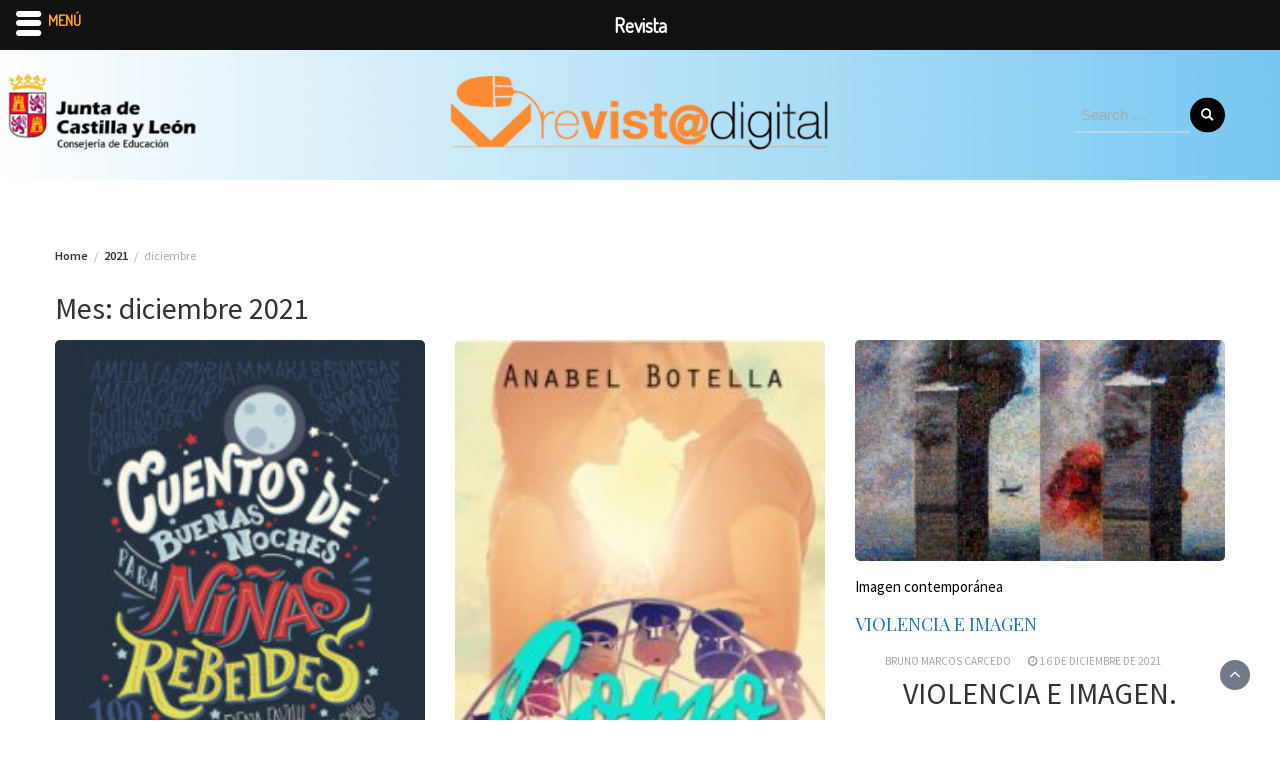

--- FILE ---
content_type: text/html; charset=UTF-8
request_url: https://revista.crfptic.es/2021/12/
body_size: 22669
content:
<!DOCTYPE html>
<html lang="es">
<head>
	<meta charset="UTF-8">
	<meta name="viewport" content="width=device-width, initial-scale=1">
	<link rel="profile" href="http://gmpg.org/xfn/11">
		<title>diciembre 2021 &#8211; Revista</title>
<meta name='robots' content='max-image-preview:large' />
<link rel='dns-prefetch' href='//fonts.googleapis.com' />
<link rel="alternate" type="application/rss+xml" title="Revista &raquo; Feed" href="https://revista.crfptic.es/feed/" />
<link rel="alternate" type="application/rss+xml" title="Revista &raquo; Feed de los comentarios" href="https://revista.crfptic.es/comments/feed/" />
		<!-- This site uses the Google Analytics by MonsterInsights plugin v9.11.1 - Using Analytics tracking - https://www.monsterinsights.com/ -->
							<script src="//www.googletagmanager.com/gtag/js?id=G-TSL99FWYDS"  data-cfasync="false" data-wpfc-render="false" type="text/javascript" async></script>
			<script data-cfasync="false" data-wpfc-render="false" type="text/javascript">
				var mi_version = '9.11.1';
				var mi_track_user = true;
				var mi_no_track_reason = '';
								var MonsterInsightsDefaultLocations = {"page_location":"https:\/\/revista.crfptic.es\/2021\/12\/"};
								if ( typeof MonsterInsightsPrivacyGuardFilter === 'function' ) {
					var MonsterInsightsLocations = (typeof MonsterInsightsExcludeQuery === 'object') ? MonsterInsightsPrivacyGuardFilter( MonsterInsightsExcludeQuery ) : MonsterInsightsPrivacyGuardFilter( MonsterInsightsDefaultLocations );
				} else {
					var MonsterInsightsLocations = (typeof MonsterInsightsExcludeQuery === 'object') ? MonsterInsightsExcludeQuery : MonsterInsightsDefaultLocations;
				}

								var disableStrs = [
										'ga-disable-G-TSL99FWYDS',
									];

				/* Function to detect opted out users */
				function __gtagTrackerIsOptedOut() {
					for (var index = 0; index < disableStrs.length; index++) {
						if (document.cookie.indexOf(disableStrs[index] + '=true') > -1) {
							return true;
						}
					}

					return false;
				}

				/* Disable tracking if the opt-out cookie exists. */
				if (__gtagTrackerIsOptedOut()) {
					for (var index = 0; index < disableStrs.length; index++) {
						window[disableStrs[index]] = true;
					}
				}

				/* Opt-out function */
				function __gtagTrackerOptout() {
					for (var index = 0; index < disableStrs.length; index++) {
						document.cookie = disableStrs[index] + '=true; expires=Thu, 31 Dec 2099 23:59:59 UTC; path=/';
						window[disableStrs[index]] = true;
					}
				}

				if ('undefined' === typeof gaOptout) {
					function gaOptout() {
						__gtagTrackerOptout();
					}
				}
								window.dataLayer = window.dataLayer || [];

				window.MonsterInsightsDualTracker = {
					helpers: {},
					trackers: {},
				};
				if (mi_track_user) {
					function __gtagDataLayer() {
						dataLayer.push(arguments);
					}

					function __gtagTracker(type, name, parameters) {
						if (!parameters) {
							parameters = {};
						}

						if (parameters.send_to) {
							__gtagDataLayer.apply(null, arguments);
							return;
						}

						if (type === 'event') {
														parameters.send_to = monsterinsights_frontend.v4_id;
							var hookName = name;
							if (typeof parameters['event_category'] !== 'undefined') {
								hookName = parameters['event_category'] + ':' + name;
							}

							if (typeof MonsterInsightsDualTracker.trackers[hookName] !== 'undefined') {
								MonsterInsightsDualTracker.trackers[hookName](parameters);
							} else {
								__gtagDataLayer('event', name, parameters);
							}
							
						} else {
							__gtagDataLayer.apply(null, arguments);
						}
					}

					__gtagTracker('js', new Date());
					__gtagTracker('set', {
						'developer_id.dZGIzZG': true,
											});
					if ( MonsterInsightsLocations.page_location ) {
						__gtagTracker('set', MonsterInsightsLocations);
					}
										__gtagTracker('config', 'G-TSL99FWYDS', {"forceSSL":"true","link_attribution":"true"} );
										window.gtag = __gtagTracker;										(function () {
						/* https://developers.google.com/analytics/devguides/collection/analyticsjs/ */
						/* ga and __gaTracker compatibility shim. */
						var noopfn = function () {
							return null;
						};
						var newtracker = function () {
							return new Tracker();
						};
						var Tracker = function () {
							return null;
						};
						var p = Tracker.prototype;
						p.get = noopfn;
						p.set = noopfn;
						p.send = function () {
							var args = Array.prototype.slice.call(arguments);
							args.unshift('send');
							__gaTracker.apply(null, args);
						};
						var __gaTracker = function () {
							var len = arguments.length;
							if (len === 0) {
								return;
							}
							var f = arguments[len - 1];
							if (typeof f !== 'object' || f === null || typeof f.hitCallback !== 'function') {
								if ('send' === arguments[0]) {
									var hitConverted, hitObject = false, action;
									if ('event' === arguments[1]) {
										if ('undefined' !== typeof arguments[3]) {
											hitObject = {
												'eventAction': arguments[3],
												'eventCategory': arguments[2],
												'eventLabel': arguments[4],
												'value': arguments[5] ? arguments[5] : 1,
											}
										}
									}
									if ('pageview' === arguments[1]) {
										if ('undefined' !== typeof arguments[2]) {
											hitObject = {
												'eventAction': 'page_view',
												'page_path': arguments[2],
											}
										}
									}
									if (typeof arguments[2] === 'object') {
										hitObject = arguments[2];
									}
									if (typeof arguments[5] === 'object') {
										Object.assign(hitObject, arguments[5]);
									}
									if ('undefined' !== typeof arguments[1].hitType) {
										hitObject = arguments[1];
										if ('pageview' === hitObject.hitType) {
											hitObject.eventAction = 'page_view';
										}
									}
									if (hitObject) {
										action = 'timing' === arguments[1].hitType ? 'timing_complete' : hitObject.eventAction;
										hitConverted = mapArgs(hitObject);
										__gtagTracker('event', action, hitConverted);
									}
								}
								return;
							}

							function mapArgs(args) {
								var arg, hit = {};
								var gaMap = {
									'eventCategory': 'event_category',
									'eventAction': 'event_action',
									'eventLabel': 'event_label',
									'eventValue': 'event_value',
									'nonInteraction': 'non_interaction',
									'timingCategory': 'event_category',
									'timingVar': 'name',
									'timingValue': 'value',
									'timingLabel': 'event_label',
									'page': 'page_path',
									'location': 'page_location',
									'title': 'page_title',
									'referrer' : 'page_referrer',
								};
								for (arg in args) {
																		if (!(!args.hasOwnProperty(arg) || !gaMap.hasOwnProperty(arg))) {
										hit[gaMap[arg]] = args[arg];
									} else {
										hit[arg] = args[arg];
									}
								}
								return hit;
							}

							try {
								f.hitCallback();
							} catch (ex) {
							}
						};
						__gaTracker.create = newtracker;
						__gaTracker.getByName = newtracker;
						__gaTracker.getAll = function () {
							return [];
						};
						__gaTracker.remove = noopfn;
						__gaTracker.loaded = true;
						window['__gaTracker'] = __gaTracker;
					})();
									} else {
										console.log("");
					(function () {
						function __gtagTracker() {
							return null;
						}

						window['__gtagTracker'] = __gtagTracker;
						window['gtag'] = __gtagTracker;
					})();
									}
			</script>
							<!-- / Google Analytics by MonsterInsights -->
		<style id='wp-img-auto-sizes-contain-inline-css' type='text/css'>
img:is([sizes=auto i],[sizes^="auto," i]){contain-intrinsic-size:3000px 1500px}
/*# sourceURL=wp-img-auto-sizes-contain-inline-css */
</style>
<link rel='stylesheet' id='dashicons-css' href='https://revista.crfptic.es/wp-includes/css/dashicons.min.css?ver=6.9' type='text/css' media='all' />
<link rel='stylesheet' id='menu-icons-extra-css' href='https://revista.crfptic.es/wp-content/plugins/ot-flatsome-vertical-menu/libs/menu-icons/css/extra.min.css?ver=0.12.2' type='text/css' media='all' />
<style id='wp-emoji-styles-inline-css' type='text/css'>

	img.wp-smiley, img.emoji {
		display: inline !important;
		border: none !important;
		box-shadow: none !important;
		height: 1em !important;
		width: 1em !important;
		margin: 0 0.07em !important;
		vertical-align: -0.1em !important;
		background: none !important;
		padding: 0 !important;
	}
/*# sourceURL=wp-emoji-styles-inline-css */
</style>
<link rel='stylesheet' id='wp-block-library-css' href='https://revista.crfptic.es/wp-includes/css/dist/block-library/style.min.css?ver=6.9' type='text/css' media='all' />
<style id='wp-block-library-theme-inline-css' type='text/css'>
.wp-block-audio :where(figcaption){color:#555;font-size:13px;text-align:center}.is-dark-theme .wp-block-audio :where(figcaption){color:#ffffffa6}.wp-block-audio{margin:0 0 1em}.wp-block-code{border:1px solid #ccc;border-radius:4px;font-family:Menlo,Consolas,monaco,monospace;padding:.8em 1em}.wp-block-embed :where(figcaption){color:#555;font-size:13px;text-align:center}.is-dark-theme .wp-block-embed :where(figcaption){color:#ffffffa6}.wp-block-embed{margin:0 0 1em}.blocks-gallery-caption{color:#555;font-size:13px;text-align:center}.is-dark-theme .blocks-gallery-caption{color:#ffffffa6}:root :where(.wp-block-image figcaption){color:#555;font-size:13px;text-align:center}.is-dark-theme :root :where(.wp-block-image figcaption){color:#ffffffa6}.wp-block-image{margin:0 0 1em}.wp-block-pullquote{border-bottom:4px solid;border-top:4px solid;color:currentColor;margin-bottom:1.75em}.wp-block-pullquote :where(cite),.wp-block-pullquote :where(footer),.wp-block-pullquote__citation{color:currentColor;font-size:.8125em;font-style:normal;text-transform:uppercase}.wp-block-quote{border-left:.25em solid;margin:0 0 1.75em;padding-left:1em}.wp-block-quote cite,.wp-block-quote footer{color:currentColor;font-size:.8125em;font-style:normal;position:relative}.wp-block-quote:where(.has-text-align-right){border-left:none;border-right:.25em solid;padding-left:0;padding-right:1em}.wp-block-quote:where(.has-text-align-center){border:none;padding-left:0}.wp-block-quote.is-large,.wp-block-quote.is-style-large,.wp-block-quote:where(.is-style-plain){border:none}.wp-block-search .wp-block-search__label{font-weight:700}.wp-block-search__button{border:1px solid #ccc;padding:.375em .625em}:where(.wp-block-group.has-background){padding:1.25em 2.375em}.wp-block-separator.has-css-opacity{opacity:.4}.wp-block-separator{border:none;border-bottom:2px solid;margin-left:auto;margin-right:auto}.wp-block-separator.has-alpha-channel-opacity{opacity:1}.wp-block-separator:not(.is-style-wide):not(.is-style-dots){width:100px}.wp-block-separator.has-background:not(.is-style-dots){border-bottom:none;height:1px}.wp-block-separator.has-background:not(.is-style-wide):not(.is-style-dots){height:2px}.wp-block-table{margin:0 0 1em}.wp-block-table td,.wp-block-table th{word-break:normal}.wp-block-table :where(figcaption){color:#555;font-size:13px;text-align:center}.is-dark-theme .wp-block-table :where(figcaption){color:#ffffffa6}.wp-block-video :where(figcaption){color:#555;font-size:13px;text-align:center}.is-dark-theme .wp-block-video :where(figcaption){color:#ffffffa6}.wp-block-video{margin:0 0 1em}:root :where(.wp-block-template-part.has-background){margin-bottom:0;margin-top:0;padding:1.25em 2.375em}
/*# sourceURL=/wp-includes/css/dist/block-library/theme.min.css */
</style>
<style id='classic-theme-styles-inline-css' type='text/css'>
/*! This file is auto-generated */
.wp-block-button__link{color:#fff;background-color:#32373c;border-radius:9999px;box-shadow:none;text-decoration:none;padding:calc(.667em + 2px) calc(1.333em + 2px);font-size:1.125em}.wp-block-file__button{background:#32373c;color:#fff;text-decoration:none}
/*# sourceURL=/wp-includes/css/classic-themes.min.css */
</style>
<style id='filebird-block-filebird-gallery-style-inline-css' type='text/css'>
ul.filebird-block-filebird-gallery{margin:auto!important;padding:0!important;width:100%}ul.filebird-block-filebird-gallery.layout-grid{display:grid;grid-gap:20px;align-items:stretch;grid-template-columns:repeat(var(--columns),1fr);justify-items:stretch}ul.filebird-block-filebird-gallery.layout-grid li img{border:1px solid #ccc;box-shadow:2px 2px 6px 0 rgba(0,0,0,.3);height:100%;max-width:100%;-o-object-fit:cover;object-fit:cover;width:100%}ul.filebird-block-filebird-gallery.layout-masonry{-moz-column-count:var(--columns);-moz-column-gap:var(--space);column-gap:var(--space);-moz-column-width:var(--min-width);columns:var(--min-width) var(--columns);display:block;overflow:auto}ul.filebird-block-filebird-gallery.layout-masonry li{margin-bottom:var(--space)}ul.filebird-block-filebird-gallery li{list-style:none}ul.filebird-block-filebird-gallery li figure{height:100%;margin:0;padding:0;position:relative;width:100%}ul.filebird-block-filebird-gallery li figure figcaption{background:linear-gradient(0deg,rgba(0,0,0,.7),rgba(0,0,0,.3) 70%,transparent);bottom:0;box-sizing:border-box;color:#fff;font-size:.8em;margin:0;max-height:100%;overflow:auto;padding:3em .77em .7em;position:absolute;text-align:center;width:100%;z-index:2}ul.filebird-block-filebird-gallery li figure figcaption a{color:inherit}

/*# sourceURL=https://revista.crfptic.es/wp-content/plugins/filebird/blocks/filebird-gallery/build/style-index.css */
</style>
<style id='global-styles-inline-css' type='text/css'>
:root{--wp--preset--aspect-ratio--square: 1;--wp--preset--aspect-ratio--4-3: 4/3;--wp--preset--aspect-ratio--3-4: 3/4;--wp--preset--aspect-ratio--3-2: 3/2;--wp--preset--aspect-ratio--2-3: 2/3;--wp--preset--aspect-ratio--16-9: 16/9;--wp--preset--aspect-ratio--9-16: 9/16;--wp--preset--color--black: #000000;--wp--preset--color--cyan-bluish-gray: #abb8c3;--wp--preset--color--white: #ffffff;--wp--preset--color--pale-pink: #f78da7;--wp--preset--color--vivid-red: #cf2e2e;--wp--preset--color--luminous-vivid-orange: #ff6900;--wp--preset--color--luminous-vivid-amber: #fcb900;--wp--preset--color--light-green-cyan: #7bdcb5;--wp--preset--color--vivid-green-cyan: #00d084;--wp--preset--color--pale-cyan-blue: #8ed1fc;--wp--preset--color--vivid-cyan-blue: #0693e3;--wp--preset--color--vivid-purple: #9b51e0;--wp--preset--gradient--vivid-cyan-blue-to-vivid-purple: linear-gradient(135deg,rgb(6,147,227) 0%,rgb(155,81,224) 100%);--wp--preset--gradient--light-green-cyan-to-vivid-green-cyan: linear-gradient(135deg,rgb(122,220,180) 0%,rgb(0,208,130) 100%);--wp--preset--gradient--luminous-vivid-amber-to-luminous-vivid-orange: linear-gradient(135deg,rgb(252,185,0) 0%,rgb(255,105,0) 100%);--wp--preset--gradient--luminous-vivid-orange-to-vivid-red: linear-gradient(135deg,rgb(255,105,0) 0%,rgb(207,46,46) 100%);--wp--preset--gradient--very-light-gray-to-cyan-bluish-gray: linear-gradient(135deg,rgb(238,238,238) 0%,rgb(169,184,195) 100%);--wp--preset--gradient--cool-to-warm-spectrum: linear-gradient(135deg,rgb(74,234,220) 0%,rgb(151,120,209) 20%,rgb(207,42,186) 40%,rgb(238,44,130) 60%,rgb(251,105,98) 80%,rgb(254,248,76) 100%);--wp--preset--gradient--blush-light-purple: linear-gradient(135deg,rgb(255,206,236) 0%,rgb(152,150,240) 100%);--wp--preset--gradient--blush-bordeaux: linear-gradient(135deg,rgb(254,205,165) 0%,rgb(254,45,45) 50%,rgb(107,0,62) 100%);--wp--preset--gradient--luminous-dusk: linear-gradient(135deg,rgb(255,203,112) 0%,rgb(199,81,192) 50%,rgb(65,88,208) 100%);--wp--preset--gradient--pale-ocean: linear-gradient(135deg,rgb(255,245,203) 0%,rgb(182,227,212) 50%,rgb(51,167,181) 100%);--wp--preset--gradient--electric-grass: linear-gradient(135deg,rgb(202,248,128) 0%,rgb(113,206,126) 100%);--wp--preset--gradient--midnight: linear-gradient(135deg,rgb(2,3,129) 0%,rgb(40,116,252) 100%);--wp--preset--font-size--small: 13px;--wp--preset--font-size--medium: 20px;--wp--preset--font-size--large: 36px;--wp--preset--font-size--x-large: 42px;--wp--preset--spacing--20: 0.44rem;--wp--preset--spacing--30: 0.67rem;--wp--preset--spacing--40: 1rem;--wp--preset--spacing--50: 1.5rem;--wp--preset--spacing--60: 2.25rem;--wp--preset--spacing--70: 3.38rem;--wp--preset--spacing--80: 5.06rem;--wp--preset--shadow--natural: 6px 6px 9px rgba(0, 0, 0, 0.2);--wp--preset--shadow--deep: 12px 12px 50px rgba(0, 0, 0, 0.4);--wp--preset--shadow--sharp: 6px 6px 0px rgba(0, 0, 0, 0.2);--wp--preset--shadow--outlined: 6px 6px 0px -3px rgb(255, 255, 255), 6px 6px rgb(0, 0, 0);--wp--preset--shadow--crisp: 6px 6px 0px rgb(0, 0, 0);}:where(.is-layout-flex){gap: 0.5em;}:where(.is-layout-grid){gap: 0.5em;}body .is-layout-flex{display: flex;}.is-layout-flex{flex-wrap: wrap;align-items: center;}.is-layout-flex > :is(*, div){margin: 0;}body .is-layout-grid{display: grid;}.is-layout-grid > :is(*, div){margin: 0;}:where(.wp-block-columns.is-layout-flex){gap: 2em;}:where(.wp-block-columns.is-layout-grid){gap: 2em;}:where(.wp-block-post-template.is-layout-flex){gap: 1.25em;}:where(.wp-block-post-template.is-layout-grid){gap: 1.25em;}.has-black-color{color: var(--wp--preset--color--black) !important;}.has-cyan-bluish-gray-color{color: var(--wp--preset--color--cyan-bluish-gray) !important;}.has-white-color{color: var(--wp--preset--color--white) !important;}.has-pale-pink-color{color: var(--wp--preset--color--pale-pink) !important;}.has-vivid-red-color{color: var(--wp--preset--color--vivid-red) !important;}.has-luminous-vivid-orange-color{color: var(--wp--preset--color--luminous-vivid-orange) !important;}.has-luminous-vivid-amber-color{color: var(--wp--preset--color--luminous-vivid-amber) !important;}.has-light-green-cyan-color{color: var(--wp--preset--color--light-green-cyan) !important;}.has-vivid-green-cyan-color{color: var(--wp--preset--color--vivid-green-cyan) !important;}.has-pale-cyan-blue-color{color: var(--wp--preset--color--pale-cyan-blue) !important;}.has-vivid-cyan-blue-color{color: var(--wp--preset--color--vivid-cyan-blue) !important;}.has-vivid-purple-color{color: var(--wp--preset--color--vivid-purple) !important;}.has-black-background-color{background-color: var(--wp--preset--color--black) !important;}.has-cyan-bluish-gray-background-color{background-color: var(--wp--preset--color--cyan-bluish-gray) !important;}.has-white-background-color{background-color: var(--wp--preset--color--white) !important;}.has-pale-pink-background-color{background-color: var(--wp--preset--color--pale-pink) !important;}.has-vivid-red-background-color{background-color: var(--wp--preset--color--vivid-red) !important;}.has-luminous-vivid-orange-background-color{background-color: var(--wp--preset--color--luminous-vivid-orange) !important;}.has-luminous-vivid-amber-background-color{background-color: var(--wp--preset--color--luminous-vivid-amber) !important;}.has-light-green-cyan-background-color{background-color: var(--wp--preset--color--light-green-cyan) !important;}.has-vivid-green-cyan-background-color{background-color: var(--wp--preset--color--vivid-green-cyan) !important;}.has-pale-cyan-blue-background-color{background-color: var(--wp--preset--color--pale-cyan-blue) !important;}.has-vivid-cyan-blue-background-color{background-color: var(--wp--preset--color--vivid-cyan-blue) !important;}.has-vivid-purple-background-color{background-color: var(--wp--preset--color--vivid-purple) !important;}.has-black-border-color{border-color: var(--wp--preset--color--black) !important;}.has-cyan-bluish-gray-border-color{border-color: var(--wp--preset--color--cyan-bluish-gray) !important;}.has-white-border-color{border-color: var(--wp--preset--color--white) !important;}.has-pale-pink-border-color{border-color: var(--wp--preset--color--pale-pink) !important;}.has-vivid-red-border-color{border-color: var(--wp--preset--color--vivid-red) !important;}.has-luminous-vivid-orange-border-color{border-color: var(--wp--preset--color--luminous-vivid-orange) !important;}.has-luminous-vivid-amber-border-color{border-color: var(--wp--preset--color--luminous-vivid-amber) !important;}.has-light-green-cyan-border-color{border-color: var(--wp--preset--color--light-green-cyan) !important;}.has-vivid-green-cyan-border-color{border-color: var(--wp--preset--color--vivid-green-cyan) !important;}.has-pale-cyan-blue-border-color{border-color: var(--wp--preset--color--pale-cyan-blue) !important;}.has-vivid-cyan-blue-border-color{border-color: var(--wp--preset--color--vivid-cyan-blue) !important;}.has-vivid-purple-border-color{border-color: var(--wp--preset--color--vivid-purple) !important;}.has-vivid-cyan-blue-to-vivid-purple-gradient-background{background: var(--wp--preset--gradient--vivid-cyan-blue-to-vivid-purple) !important;}.has-light-green-cyan-to-vivid-green-cyan-gradient-background{background: var(--wp--preset--gradient--light-green-cyan-to-vivid-green-cyan) !important;}.has-luminous-vivid-amber-to-luminous-vivid-orange-gradient-background{background: var(--wp--preset--gradient--luminous-vivid-amber-to-luminous-vivid-orange) !important;}.has-luminous-vivid-orange-to-vivid-red-gradient-background{background: var(--wp--preset--gradient--luminous-vivid-orange-to-vivid-red) !important;}.has-very-light-gray-to-cyan-bluish-gray-gradient-background{background: var(--wp--preset--gradient--very-light-gray-to-cyan-bluish-gray) !important;}.has-cool-to-warm-spectrum-gradient-background{background: var(--wp--preset--gradient--cool-to-warm-spectrum) !important;}.has-blush-light-purple-gradient-background{background: var(--wp--preset--gradient--blush-light-purple) !important;}.has-blush-bordeaux-gradient-background{background: var(--wp--preset--gradient--blush-bordeaux) !important;}.has-luminous-dusk-gradient-background{background: var(--wp--preset--gradient--luminous-dusk) !important;}.has-pale-ocean-gradient-background{background: var(--wp--preset--gradient--pale-ocean) !important;}.has-electric-grass-gradient-background{background: var(--wp--preset--gradient--electric-grass) !important;}.has-midnight-gradient-background{background: var(--wp--preset--gradient--midnight) !important;}.has-small-font-size{font-size: var(--wp--preset--font-size--small) !important;}.has-medium-font-size{font-size: var(--wp--preset--font-size--medium) !important;}.has-large-font-size{font-size: var(--wp--preset--font-size--large) !important;}.has-x-large-font-size{font-size: var(--wp--preset--font-size--x-large) !important;}
:where(.wp-block-post-template.is-layout-flex){gap: 1.25em;}:where(.wp-block-post-template.is-layout-grid){gap: 1.25em;}
:where(.wp-block-term-template.is-layout-flex){gap: 1.25em;}:where(.wp-block-term-template.is-layout-grid){gap: 1.25em;}
:where(.wp-block-columns.is-layout-flex){gap: 2em;}:where(.wp-block-columns.is-layout-grid){gap: 2em;}
:root :where(.wp-block-pullquote){font-size: 1.5em;line-height: 1.6;}
/*# sourceURL=global-styles-inline-css */
</style>
<link rel='stylesheet' id='ot-vertical-menu-css-css' href='https://revista.crfptic.es/wp-content/plugins/ot-flatsome-vertical-menu/assets/css/style.css?ver=1.2.3' type='text/css' media='all' />
<link rel='stylesheet' id='megamenu-css' href='https://revista.crfptic.es/wp-content/uploads/maxmegamenu/style.css?ver=6fd57c' type='text/css' media='all' />
<link rel='stylesheet' id='bootstrap-css' href='https://revista.crfptic.es/wp-content/themes/wp-magazine/css/bootstrap.min.css?ver=3.3.6' type='text/css' media='all' />
<link rel='stylesheet' id='font-awesome-css' href='https://revista.crfptic.es/wp-content/plugins/ot-flatsome-vertical-menu/libs/menu-icons/vendor/codeinwp/icon-picker/css/types/font-awesome.min.css?ver=4.7.0' type='text/css' media='all' />
<link rel='stylesheet' id='owl-css' href='https://revista.crfptic.es/wp-content/themes/wp-magazine/css/owl.carousel.min.css?ver=2.2.1' type='text/css' media='all' />
<link rel='stylesheet' id='wp-magazine-googlefonts-css' href='https://fonts.googleapis.com/css?family=Source+Sans+Pro%3A200%2C300%2C400%2C500%2C600%2C700%2C800%2C900%7CSource+Sans+Pro%3A200%2C300%2C400%2C500%2C600%2C700%2C800%2C900%7CAbril+Fatface%3A200%2C300%2C400%2C500%2C600%2C700%2C800%2C900%7CPlayfair+Display%3A200%2C300%2C400%2C500%2C600%2C700%2C800%2C900%7CMontserrat%3A200%2C300%2C400%2C500%2C600%2C700%2C800%2C900%7CPlayfair+Display%3A200%2C300%2C400%2C500%2C600%2C700%2C800%2C900%7CPlayfair+Display%3A200%2C300%2C400%2C500%2C600%2C700%2C800%2C900%7CPlayfair+Display%3A200%2C300%2C400%2C500%2C600%2C700%2C800%2C900%7CPlayfair+Display%3A200%2C300%2C400%2C500%2C600%2C700%2C800%2C900%7CSource+Sans+Pro%3A200%2C300%2C400%2C500%2C600%2C700%2C800%2C900%7C&#038;ver=6.9' type='text/css' media='all' />
<link rel='stylesheet' id='wp-magazine-style-css' href='https://revista.crfptic.es/wp-content/themes/wp-magazine/style.css?ver=6.9' type='text/css' media='all' />
<style id='wp-magazine-style-inline-css' type='text/css'>
.detail-content h1{ font:500 32px/1em Poppins; }h1{ color:#333; }.detail-content h2{ font:400 28px/1em Mirza; }h2{ color:#333; }.detail-content h3{ font:300 24px/1em Monda; }h3{ color:#333; }.detail-content h4{ font:200 21px/1em Moul; }h4{ color:#333; }.detail-content h5{ font:150 15px/1em Ovo; }h5{ color:#333; }.detail-content h6{ font:100 12px/1em Oxygen; }h6{ color:#333; }.featured-layout span.category.libertad-de-expresion a{ background-color: #333; }.category-layout span.category.libertad-de-expresion a{ color: #333; }.featured-layout span.category.te-ayudamos-en a{ background-color: #333; }.category-layout span.category.te-ayudamos-en a{ color: #333; }.featured-layout span.category.actividad-fisica a{ background-color: #333; }.category-layout span.category.actividad-fisica a{ color: #333; }.featured-layout span.category.apoyo-a-las-matematicas a{ background-color: #333; }.category-layout span.category.apoyo-a-las-matematicas a{ color: #333; }.featured-layout span.category.astronomia a{ background-color: #333; }.category-layout span.category.astronomia a{ color: #333; }.featured-layout span.category.atencion-a-la-diversidad a{ background-color: #333; }.category-layout span.category.atencion-a-la-diversidad a{ color: #333; }.featured-layout span.category.biodiversidad-y-mundo-rural a{ background-color: #333; }.category-layout span.category.biodiversidad-y-mundo-rural a{ color: #333; }.featured-layout span.category.cine-teatro-en-familia a{ background-color: #333; }.category-layout span.category.cine-teatro-en-familia a{ color: #333; }.featured-layout span.category.coaching-educativo a{ background-color: #333; }.category-layout span.category.coaching-educativo a{ color: #333; }.featured-layout span.category.contactar a{ background-color: #333; }.category-layout span.category.contactar a{ color: #333; }.featured-layout span.category.sala-de-cultura a{ background-color: #333; }.category-layout span.category.sala-de-cultura a{ color: #333; }.featured-layout span.category.numeros-anteriores a{ background-color: #333; }.category-layout span.category.numeros-anteriores a{ color: #333; }.featured-layout span.category.educacion a{ background-color: #333; }.category-layout span.category.educacion a{ color: #333; }.featured-layout span.category.educacion-emocional a{ background-color: #333; }.category-layout span.category.educacion-emocional a{ color: #333; }.featured-layout span.category.educando a{ background-color: #333; }.category-layout span.category.educando a{ color: #333; }.featured-layout span.category.escritura-creativa a{ background-color: #333; }.category-layout span.category.escritura-creativa a{ color: #333; }.featured-layout span.category.exp-educativas a{ background-color: #333; }.category-layout span.category.exp-educativas a{ color: #333; }.featured-layout span.category.familia-y-escuela a{ background-color: #333; }.category-layout span.category.familia-y-escuela a{ color: #333; }.featured-layout span.category.formacion-profesional a{ background-color: #333; }.category-layout span.category.formacion-profesional a{ color: #333; }.featured-layout span.category.herramientas-tic-apps a{ background-color: #333; }.category-layout span.category.herramientas-tic-apps a{ color: #333; }.featured-layout span.category.imagen-contemporanea a{ background-color: #333; }.category-layout span.category.imagen-contemporanea a{ color: #333; }.featured-layout span.category.keep-an-eye-in-english a{ background-color: #333; }.category-layout span.category.keep-an-eye-in-english a{ color: #333; }.featured-layout span.category.la-bitacora-del-emprendedor a{ background-color: #333; }.category-layout span.category.la-bitacora-del-emprendedor a{ color: #333; }.featured-layout span.category.lectura-adultos a{ background-color: #333; }.category-layout span.category.lectura-adultos a{ color: #333; }.featured-layout span.category.lectura-eso-bachiller a{ background-color: #333; }.category-layout span.category.lectura-eso-bachiller a{ color: #333; }.featured-layout span.category.los-alumnos-hablan a{ background-color: #333; }.category-layout span.category.los-alumnos-hablan a{ color: #333; }.featured-layout span.category.mantenimiento-software-hardware a{ background-color: #333; }.category-layout span.category.mantenimiento-software-hardware a{ color: #333; }.featured-layout span.category.metodologias-activas a{ background-color: #333; }.category-layout span.category.metodologias-activas a{ color: #333; }.featured-layout span.category.mirada-a-la-inclusion-educativa a{ background-color: #333; }.category-layout span.category.mirada-a-la-inclusion-educativa a{ color: #333; }.featured-layout span.category.mundo-ajedrez a{ background-color: #333; }.category-layout span.category.mundo-ajedrez a{ color: #333; }.featured-layout span.category.neuroeducacion a{ background-color: #333; }.category-layout span.category.neuroeducacion a{ color: #333; }.featured-layout span.category.nutricion-alimentos-recetas a{ background-color: #333; }.category-layout span.category.nutricion-alimentos-recetas a{ color: #333; }.featured-layout span.category.p-i-e-jcyl a{ background-color: #333; }.category-layout span.category.p-i-e-jcyl a{ color: #333; }.featured-layout span.category.parate-a-pensar a{ background-color: #333; }.category-layout span.category.parate-a-pensar a{ color: #333; }.featured-layout span.category.robotica-programacion a{ background-color: #333; }.category-layout span.category.robotica-programacion a{ color: #333; }.featured-layout span.category.rutas-pueblos-paisajes-cyl a{ background-color: #333; }.category-layout span.category.rutas-pueblos-paisajes-cyl a{ color: #333; }.featured-layout span.category.vida-saludable a{ background-color: #333; }.category-layout span.category.vida-saludable a{ color: #333; }.featured-layout span.category.sapere-audae-atrevete-a-pensar a{ background-color: #333; }.category-layout span.category.sapere-audae-atrevete-a-pensar a{ color: #333; }.featured-layout span.category.seguridad-privacidad-en-internet a{ background-color: #333; }.category-layout span.category.seguridad-privacidad-en-internet a{ color: #333; }.featured-layout span.category.ser-natural-mente-feliz a{ background-color: #333; }.category-layout span.category.ser-natural-mente-feliz a{ color: #333; }.featured-layout span.category.servicios-a-la-comunidad a{ background-color: #333; }.category-layout span.category.servicios-a-la-comunidad a{ color: #333; }.featured-layout span.category.te-acercamos-las-tic a{ background-color: #333; }.category-layout span.category.te-acercamos-las-tic a{ color: #333; }.featured-layout span.category.un-compromiso-para-la-sostenibilidad a{ background-color: #333; }.category-layout span.category.un-compromiso-para-la-sostenibilidad a{ color: #333; }.featured-layout span.category.uncategorized a{ background-color: #333; }.category-layout span.category.uncategorized a{ color: #333; }.featured-layout span.category.voluntariado a{ background-color: #333; }.category-layout span.category.voluntariado a{ color: #333; }



                :root {
                        --primary-color: #000000;
                        --secondary-color: #50596c;
                        --dark-color: #333;
                        --white-color: #fff;
                }


                body{ font: 400 15px/22px Source Sans Pro; color: #333; }
                body{ background-color: #fff; }

                article{ font: 400 15px/18px Source Sans Pro; color: #333; }

                div.container{ max-width: 1200px; }

                .featured-layout .news-snippet{border-radius: 5px;min-height:250px;}
                .news-snippet .featured-image img,.headline-wrapper .owl-carousel .owl-item img,.news-carousel-wrapper .owl-carousel .owl-item img,.news-snippet img,.category-blog-view-1 .category-blog-items:first-child,.banner-news-list img,.slider-banner-3 .banner-news-caption, .slider-banner-1 .banner-news-caption{border-radius: 5px;}



                header .logo img{ height: 78px; }
                .site-title a{ font-size: 39px; font-family: Abril Fatface; color: #95cef9;}
                header .logo .site-description{color: #95cef9;}
                .date-time{color: #95cef9;}

                .main-navigation{text-transform: none;}


                section.top-bar{padding: 26px 0;}

                section.top-bar:before {background: #95cef9; opacity: 0;}


                .category-news-title{ font-size: 14px; font-family: Playfair Display; line-height: 13px; font-weight: 500;}
                .category-news-title a{color: #999;}

                .featured-news-title{ font-size: 14px; font-family: Playfair Display; line-height: 13px; font-weight: 500;}
                .featured-news-title a{color: #fff;}


                .news-carousel-wrapper{ background: #ecfbff; }

                .home-pages{ background: #ecfbff; }

                .cta-block-wrapper{ background: #e3f3f0; }

                .blog-news-title{ font-size: 18px; font-family: Playfair Display; line-height: 22px; font-weight: 400;}
                .blog-news-title a{color: #1e73be;}

                .slider-news-title{ font-size: 14px; font-family: Playfair Display; line-height: 13px; font-weight: 500;}
                .slider-news-title a{color: #1e73be;}

                .headline-news-title{ font-size: 14px; font-family: Playfair Display; line-height: 16px; font-weight: 500;}
                .headline-news-title a{color: #1e73be;}
                .headline-ticker-wrapper .headline-heading{background-color: #50596c;}


                
               



                #primary-menu li a {color: #fff;}
                header .main-nav{background-color: #000000;}
                .main-navigation ul ul.sub-menu{background-color: #000000;}
                .main-navigation .nav-menu{background-color: #000000;}
                #primary-menu li a{ font-size: 15px; font-family: Source Sans Pro; font-weight: 400;}
                footer.main{background-color: #ececec;}


                header .top-info.pri-bg-color{background-color: #353844;}

                


                

               
        
/*# sourceURL=wp-magazine-style-inline-css */
</style>
<link rel='stylesheet' id='wp-magazine-layout-css' href='https://revista.crfptic.es/wp-content/themes/wp-magazine/css/layout.min.css?ver=6.9' type='text/css' media='all' />
<style id='wp-magazine-layout-inline-css' type='text/css'>
.detail-content h1{ font:500 32px/1em Poppins; }h1{ color:#333; }.detail-content h2{ font:400 28px/1em Mirza; }h2{ color:#333; }.detail-content h3{ font:300 24px/1em Monda; }h3{ color:#333; }.detail-content h4{ font:200 21px/1em Moul; }h4{ color:#333; }.detail-content h5{ font:150 15px/1em Ovo; }h5{ color:#333; }.detail-content h6{ font:100 12px/1em Oxygen; }h6{ color:#333; }.featured-layout span.category.libertad-de-expresion a{ background-color: #333; }.category-layout span.category.libertad-de-expresion a{ color: #333; }.featured-layout span.category.te-ayudamos-en a{ background-color: #333; }.category-layout span.category.te-ayudamos-en a{ color: #333; }.featured-layout span.category.actividad-fisica a{ background-color: #333; }.category-layout span.category.actividad-fisica a{ color: #333; }.featured-layout span.category.apoyo-a-las-matematicas a{ background-color: #333; }.category-layout span.category.apoyo-a-las-matematicas a{ color: #333; }.featured-layout span.category.astronomia a{ background-color: #333; }.category-layout span.category.astronomia a{ color: #333; }.featured-layout span.category.atencion-a-la-diversidad a{ background-color: #333; }.category-layout span.category.atencion-a-la-diversidad a{ color: #333; }.featured-layout span.category.biodiversidad-y-mundo-rural a{ background-color: #333; }.category-layout span.category.biodiversidad-y-mundo-rural a{ color: #333; }.featured-layout span.category.cine-teatro-en-familia a{ background-color: #333; }.category-layout span.category.cine-teatro-en-familia a{ color: #333; }.featured-layout span.category.coaching-educativo a{ background-color: #333; }.category-layout span.category.coaching-educativo a{ color: #333; }.featured-layout span.category.contactar a{ background-color: #333; }.category-layout span.category.contactar a{ color: #333; }.featured-layout span.category.sala-de-cultura a{ background-color: #333; }.category-layout span.category.sala-de-cultura a{ color: #333; }.featured-layout span.category.numeros-anteriores a{ background-color: #333; }.category-layout span.category.numeros-anteriores a{ color: #333; }.featured-layout span.category.educacion a{ background-color: #333; }.category-layout span.category.educacion a{ color: #333; }.featured-layout span.category.educacion-emocional a{ background-color: #333; }.category-layout span.category.educacion-emocional a{ color: #333; }.featured-layout span.category.educando a{ background-color: #333; }.category-layout span.category.educando a{ color: #333; }.featured-layout span.category.escritura-creativa a{ background-color: #333; }.category-layout span.category.escritura-creativa a{ color: #333; }.featured-layout span.category.exp-educativas a{ background-color: #333; }.category-layout span.category.exp-educativas a{ color: #333; }.featured-layout span.category.familia-y-escuela a{ background-color: #333; }.category-layout span.category.familia-y-escuela a{ color: #333; }.featured-layout span.category.formacion-profesional a{ background-color: #333; }.category-layout span.category.formacion-profesional a{ color: #333; }.featured-layout span.category.herramientas-tic-apps a{ background-color: #333; }.category-layout span.category.herramientas-tic-apps a{ color: #333; }.featured-layout span.category.imagen-contemporanea a{ background-color: #333; }.category-layout span.category.imagen-contemporanea a{ color: #333; }.featured-layout span.category.keep-an-eye-in-english a{ background-color: #333; }.category-layout span.category.keep-an-eye-in-english a{ color: #333; }.featured-layout span.category.la-bitacora-del-emprendedor a{ background-color: #333; }.category-layout span.category.la-bitacora-del-emprendedor a{ color: #333; }.featured-layout span.category.lectura-adultos a{ background-color: #333; }.category-layout span.category.lectura-adultos a{ color: #333; }.featured-layout span.category.lectura-eso-bachiller a{ background-color: #333; }.category-layout span.category.lectura-eso-bachiller a{ color: #333; }.featured-layout span.category.los-alumnos-hablan a{ background-color: #333; }.category-layout span.category.los-alumnos-hablan a{ color: #333; }.featured-layout span.category.mantenimiento-software-hardware a{ background-color: #333; }.category-layout span.category.mantenimiento-software-hardware a{ color: #333; }.featured-layout span.category.metodologias-activas a{ background-color: #333; }.category-layout span.category.metodologias-activas a{ color: #333; }.featured-layout span.category.mirada-a-la-inclusion-educativa a{ background-color: #333; }.category-layout span.category.mirada-a-la-inclusion-educativa a{ color: #333; }.featured-layout span.category.mundo-ajedrez a{ background-color: #333; }.category-layout span.category.mundo-ajedrez a{ color: #333; }.featured-layout span.category.neuroeducacion a{ background-color: #333; }.category-layout span.category.neuroeducacion a{ color: #333; }.featured-layout span.category.nutricion-alimentos-recetas a{ background-color: #333; }.category-layout span.category.nutricion-alimentos-recetas a{ color: #333; }.featured-layout span.category.p-i-e-jcyl a{ background-color: #333; }.category-layout span.category.p-i-e-jcyl a{ color: #333; }.featured-layout span.category.parate-a-pensar a{ background-color: #333; }.category-layout span.category.parate-a-pensar a{ color: #333; }.featured-layout span.category.robotica-programacion a{ background-color: #333; }.category-layout span.category.robotica-programacion a{ color: #333; }.featured-layout span.category.rutas-pueblos-paisajes-cyl a{ background-color: #333; }.category-layout span.category.rutas-pueblos-paisajes-cyl a{ color: #333; }.featured-layout span.category.vida-saludable a{ background-color: #333; }.category-layout span.category.vida-saludable a{ color: #333; }.featured-layout span.category.sapere-audae-atrevete-a-pensar a{ background-color: #333; }.category-layout span.category.sapere-audae-atrevete-a-pensar a{ color: #333; }.featured-layout span.category.seguridad-privacidad-en-internet a{ background-color: #333; }.category-layout span.category.seguridad-privacidad-en-internet a{ color: #333; }.featured-layout span.category.ser-natural-mente-feliz a{ background-color: #333; }.category-layout span.category.ser-natural-mente-feliz a{ color: #333; }.featured-layout span.category.servicios-a-la-comunidad a{ background-color: #333; }.category-layout span.category.servicios-a-la-comunidad a{ color: #333; }.featured-layout span.category.te-acercamos-las-tic a{ background-color: #333; }.category-layout span.category.te-acercamos-las-tic a{ color: #333; }.featured-layout span.category.un-compromiso-para-la-sostenibilidad a{ background-color: #333; }.category-layout span.category.un-compromiso-para-la-sostenibilidad a{ color: #333; }.featured-layout span.category.uncategorized a{ background-color: #333; }.category-layout span.category.uncategorized a{ color: #333; }.featured-layout span.category.voluntariado a{ background-color: #333; }.category-layout span.category.voluntariado a{ color: #333; }



                :root {
                        --primary-color: #000000;
                        --secondary-color: #50596c;
                        --dark-color: #333;
                        --white-color: #fff;
                }


                body{ font: 400 15px/22px Source Sans Pro; color: #333; }
                body{ background-color: #fff; }

                article{ font: 400 15px/18px Source Sans Pro; color: #333; }

                div.container{ max-width: 1200px; }

                .featured-layout .news-snippet{border-radius: 5px;min-height:250px;}
                .news-snippet .featured-image img,.headline-wrapper .owl-carousel .owl-item img,.news-carousel-wrapper .owl-carousel .owl-item img,.news-snippet img,.category-blog-view-1 .category-blog-items:first-child,.banner-news-list img,.slider-banner-3 .banner-news-caption, .slider-banner-1 .banner-news-caption{border-radius: 5px;}



                header .logo img{ height: 78px; }
                .site-title a{ font-size: 39px; font-family: Abril Fatface; color: #95cef9;}
                header .logo .site-description{color: #95cef9;}
                .date-time{color: #95cef9;}

                .main-navigation{text-transform: none;}


                section.top-bar{padding: 26px 0;}

                section.top-bar:before {background: #95cef9; opacity: 0;}


                .category-news-title{ font-size: 14px; font-family: Playfair Display; line-height: 13px; font-weight: 500;}
                .category-news-title a{color: #999;}

                .featured-news-title{ font-size: 14px; font-family: Playfair Display; line-height: 13px; font-weight: 500;}
                .featured-news-title a{color: #fff;}


                .news-carousel-wrapper{ background: #ecfbff; }

                .home-pages{ background: #ecfbff; }

                .cta-block-wrapper{ background: #e3f3f0; }

                .blog-news-title{ font-size: 18px; font-family: Playfair Display; line-height: 22px; font-weight: 400;}
                .blog-news-title a{color: #1e73be;}

                .slider-news-title{ font-size: 14px; font-family: Playfair Display; line-height: 13px; font-weight: 500;}
                .slider-news-title a{color: #1e73be;}

                .headline-news-title{ font-size: 14px; font-family: Playfair Display; line-height: 16px; font-weight: 500;}
                .headline-news-title a{color: #1e73be;}
                .headline-ticker-wrapper .headline-heading{background-color: #50596c;}


                
               



                #primary-menu li a {color: #fff;}
                header .main-nav{background-color: #000000;}
                .main-navigation ul ul.sub-menu{background-color: #000000;}
                .main-navigation .nav-menu{background-color: #000000;}
                #primary-menu li a{ font-size: 15px; font-family: Source Sans Pro; font-weight: 400;}
                footer.main{background-color: #ececec;}


                header .top-info.pri-bg-color{background-color: #353844;}

                


                

               
        
/*# sourceURL=wp-magazine-layout-inline-css */
</style>
<link rel='stylesheet' id='dearpdf-style-css' href='https://revista.crfptic.es/wp-content/plugins/dearpdf-lite/assets/css/dearpdf.min.css?ver=2.0.38' type='text/css' media='all' />
<link rel='stylesheet' id='mm-compiled-options-mobmenu-css' href='https://revista.crfptic.es/wp-content/uploads/dynamic-mobmenu.css?ver=2.8.8-179' type='text/css' media='all' />
<link rel='stylesheet' id='mm-google-webfont-dosis-css' href='//fonts.googleapis.com/css?family=Dosis%3Ainherit%2C400&#038;subset=latin%2Clatin-ext&#038;ver=6.9' type='text/css' media='all' />
<link rel='stylesheet' id='cssmobmenu-icons-css' href='https://revista.crfptic.es/wp-content/plugins/mobile-menu/includes/css/mobmenu-icons.css?ver=6.9' type='text/css' media='all' />
<link rel='stylesheet' id='cssmobmenu-css' href='https://revista.crfptic.es/wp-content/plugins/mobile-menu/includes/css/mobmenu.css?ver=2.8.8' type='text/css' media='all' />
<script type="text/javascript" src="https://revista.crfptic.es/wp-content/plugins/google-analytics-for-wordpress/assets/js/frontend-gtag.min.js?ver=9.11.1" id="monsterinsights-frontend-script-js" async="async" data-wp-strategy="async"></script>
<script data-cfasync="false" data-wpfc-render="false" type="text/javascript" id='monsterinsights-frontend-script-js-extra'>/* <![CDATA[ */
var monsterinsights_frontend = {"js_events_tracking":"true","download_extensions":"doc,pdf,ppt,zip,xls,docx,pptx,xlsx","inbound_paths":"[{\"path\":\"\\\/go\\\/\",\"label\":\"affiliate\"},{\"path\":\"\\\/recommend\\\/\",\"label\":\"affiliate\"}]","home_url":"https:\/\/revista.crfptic.es","hash_tracking":"false","v4_id":"G-TSL99FWYDS"};/* ]]> */
</script>
<script type="text/javascript" src="https://revista.crfptic.es/wp-includes/js/jquery/jquery.min.js?ver=3.7.1" id="jquery-core-js"></script>
<script type="text/javascript" src="https://revista.crfptic.es/wp-includes/js/jquery/jquery-migrate.min.js?ver=3.4.1" id="jquery-migrate-js"></script>
<script type="text/javascript" id="wp_magazine_loadmore-js-extra">
/* <![CDATA[ */
var wp_magazine_loadmore_params = {"ajaxurl":"https://revista.crfptic.es/wp-admin/admin-ajax.php","current_page":"1","max_page":"75","cat":"0"};
//# sourceURL=wp_magazine_loadmore-js-extra
/* ]]> */
</script>
<script type="text/javascript" src="https://revista.crfptic.es/wp-content/themes/wp-magazine/js/loadmore.min.js?ver=6.9" id="wp_magazine_loadmore-js"></script>
<script type="text/javascript" src="https://revista.crfptic.es/wp-content/plugins/mobile-menu/includes/js/mobmenu.js?ver=2.8.8" id="mobmenujs-js"></script>
<link rel="https://api.w.org/" href="https://revista.crfptic.es/wp-json/" /><link rel="EditURI" type="application/rsd+xml" title="RSD" href="https://revista.crfptic.es/xmlrpc.php?rsd" />
<meta name="generator" content="WordPress 6.9" />
<script data-cfasync="false"> var dearPdfLocation = "https://revista.crfptic.es/wp-content/plugins/dearpdf-lite/assets/"; var dearpdfWPGlobal = [];</script><meta name="generator" content="Elementor 3.34.3; features: additional_custom_breakpoints; settings: css_print_method-external, google_font-enabled, font_display-auto">
			<style>
				.e-con.e-parent:nth-of-type(n+4):not(.e-lazyloaded):not(.e-no-lazyload),
				.e-con.e-parent:nth-of-type(n+4):not(.e-lazyloaded):not(.e-no-lazyload) * {
					background-image: none !important;
				}
				@media screen and (max-height: 1024px) {
					.e-con.e-parent:nth-of-type(n+3):not(.e-lazyloaded):not(.e-no-lazyload),
					.e-con.e-parent:nth-of-type(n+3):not(.e-lazyloaded):not(.e-no-lazyload) * {
						background-image: none !important;
					}
				}
				@media screen and (max-height: 640px) {
					.e-con.e-parent:nth-of-type(n+2):not(.e-lazyloaded):not(.e-no-lazyload),
					.e-con.e-parent:nth-of-type(n+2):not(.e-lazyloaded):not(.e-no-lazyload) * {
						background-image: none !important;
					}
				}
			</style>
			<link rel="icon" href="https://revista.crfptic.es/wp-content/uploads/2022/03/cropped-fav_icon_revista-32x32.png" sizes="32x32" />
<link rel="icon" href="https://revista.crfptic.es/wp-content/uploads/2022/03/cropped-fav_icon_revista-192x192.png" sizes="192x192" />
<link rel="apple-touch-icon" href="https://revista.crfptic.es/wp-content/uploads/2022/03/cropped-fav_icon_revista-180x180.png" />
<meta name="msapplication-TileImage" content="https://revista.crfptic.es/wp-content/uploads/2022/03/cropped-fav_icon_revista-270x270.png" />
		<style type="text/css" id="wp-custom-css">
			.author-post {
	display: none !important;
}

.feature-image {
		width: 50% !important;
		float: left !important; 
	  margin: 10px !important;;
	
}

		</style>
		<style type="text/css">/** Mega Menu CSS: fs **/</style>
</head>
<body class="archive date wp-custom-logo wp-embed-responsive wp-theme-wp-magazine ot-vertical-menu mega-menu-primary group-blog hfeed mob-menu-slideout-over elementor-default elementor-kit-3237">

<a class="skip-link screen-reader-text" href="#content">Skip to content</a>



<header>

	<section class="top-bar" style=background-image:url(https://revista.crfptic.es/wp-content/uploads/2022/03/cropped-Logo_Junta_para_revista-6.png)>
		<div class="container">
			<div class="row top-head-1">
				<!-- Brand and toggle get grouped for better mobile display -->	
				<div class="col-sm-3">
									</div>	

			<div class="col-sm-6 logo text-center">			
				<a href="https://revista.crfptic.es/" class="custom-logo-link" rel="home"><img width="440" height="90" src="https://revista.crfptic.es/wp-content/uploads/2022/03/cropped-Revista_sin_JCYL.png" class="custom-logo" alt="Revista" decoding="async" srcset="https://revista.crfptic.es/wp-content/uploads/2022/03/cropped-Revista_sin_JCYL.png 440w, https://revista.crfptic.es/wp-content/uploads/2022/03/cropped-Revista_sin_JCYL-300x61.png 300w" sizes="(max-width: 440px) 100vw, 440px" /></a>							</div>
							<div class="col-sm-3"><div class="search-top"><form role="search" method="get" class="search-form" action="https://revista.crfptic.es/">
    <label>
        <span class="screen-reader-text">Search for:</span>
        <input type="search" class="search-field" placeholder="Search &hellip;"
            value="" name="s" title="Search for:" />
    </label>
    <input type="submit" class="search-submit" value="Search" />
</form>	</div></div>
					</div>
	</div> <!-- /.end of container -->

</section> <!-- /.end of section -->



<section  class="main-nav nav-one ">
	<div class="container">
		<nav id="site-navigation" class="main-navigation">
			<button class="menu-toggle" aria-controls="primary-menu" aria-expanded="false"><!-- Primary Menu -->
				<div id="nav-icon">
					<span></span>
					<span></span>
					<span></span>
					<span></span>
				</div>
			</button>
			<div id="mega-menu-wrap-primary" class="mega-menu-wrap"><div class="mega-menu-toggle"><div class="mega-toggle-blocks-left"></div><div class="mega-toggle-blocks-center"></div><div class="mega-toggle-blocks-right"><div class='mega-toggle-block mega-menu-toggle-animated-block mega-toggle-block-0' id='mega-toggle-block-0'><button aria-label="Toggle Menu" class="mega-toggle-animated mega-toggle-animated-slider" type="button" aria-expanded="false">
                  <span class="mega-toggle-animated-box">
                    <span class="mega-toggle-animated-inner"></span>
                  </span>
                </button></div></div></div><ul id="mega-menu-primary" class="mega-menu max-mega-menu mega-menu-horizontal mega-no-js" data-event="hover_intent" data-effect="fade_up" data-effect-speed="200" data-effect-mobile="disabled" data-effect-speed-mobile="0" data-mobile-force-width="false" data-second-click="go" data-document-click="collapse" data-vertical-behaviour="standard" data-breakpoint="768" data-unbind="true" data-mobile-state="collapse_all" data-mobile-direction="vertical" data-hover-intent-timeout="300" data-hover-intent-interval="100"><li class="mega-menu-item mega-menu-item-type-taxonomy mega-menu-item-object-category mega-menu-item-has-children mega-align-bottom-left mega-menu-flyout mega-menu-item-1917" id="mega-menu-item-1917"><a class="mega-menu-link" href="https://revista.crfptic.es/category/exp-educativas/" aria-expanded="false" tabindex="0">Exp. Educativas<span class="mega-indicator" aria-hidden="true"></span></a>
<ul class="mega-sub-menu">
<li class="mega-menu-item mega-menu-item-type-taxonomy mega-menu-item-object-category mega-menu-item-1918" id="mega-menu-item-1918"><a class="mega-menu-link" href="https://revista.crfptic.es/category/exp-educativas/educacion-emocional/">Educación emocional</a></li><li class="mega-menu-item mega-menu-item-type-taxonomy mega-menu-item-object-category mega-menu-item-1920" id="mega-menu-item-1920"><a class="mega-menu-link" href="https://revista.crfptic.es/category/exp-educativas/p-i-e-jcyl/">P.I.E. JCyL</a></li><li class="mega-menu-item mega-menu-item-type-taxonomy mega-menu-item-object-category mega-menu-item-1921" id="mega-menu-item-1921"><a class="mega-menu-link" href="https://revista.crfptic.es/category/exp-educativas/servicios-a-la-comunidad/">Servicios a la Comunidad</a></li><li class="mega-menu-item mega-menu-item-type-taxonomy mega-menu-item-object-category mega-menu-item-1922" id="mega-menu-item-1922"><a class="mega-menu-link" href="https://revista.crfptic.es/category/exp-educativas/voluntariado/">Voluntariado</a></li><li class="mega-menu-item mega-menu-item-type-taxonomy mega-menu-item-object-category mega-menu-item-1919" id="mega-menu-item-1919"><a class="mega-menu-link" href="https://revista.crfptic.es/category/exp-educativas/metodologias-activas/">Metodologías activas</a></li></ul>
</li><li class="mega-menu-item mega-menu-item-type-taxonomy mega-menu-item-object-category mega-menu-item-has-children mega-align-bottom-left mega-menu-flyout mega-menu-item-2035" id="mega-menu-item-2035"><a class="mega-menu-link" href="https://revista.crfptic.es/category/vida-saludable/" aria-expanded="false" tabindex="0">Salud<span class="mega-indicator" aria-hidden="true"></span></a>
<ul class="mega-sub-menu">
<li class="mega-menu-item mega-menu-item-type-taxonomy mega-menu-item-object-category mega-menu-item-2038" id="mega-menu-item-2038"><a class="mega-menu-link" href="https://revista.crfptic.es/category/vida-saludable/nutricion-alimentos-recetas/">Nutricion: alimentos-recetas</a></li><li class="mega-menu-item mega-menu-item-type-taxonomy mega-menu-item-object-category mega-menu-item-2036" id="mega-menu-item-2036"><a class="mega-menu-link" href="https://revista.crfptic.es/category/vida-saludable/actividad-fisica/">Actividad física</a></li><li class="mega-menu-item mega-menu-item-type-taxonomy mega-menu-item-object-category mega-menu-item-2039" id="mega-menu-item-2039"><a class="mega-menu-link" href="https://revista.crfptic.es/category/vida-saludable/rutas-pueblos-paisajes-cyl/">Rutas-Pueblos-Paisajes. CyL.</a></li><li class="mega-menu-item mega-menu-item-type-taxonomy mega-menu-item-object-category mega-menu-item-2040" id="mega-menu-item-2040"><a class="mega-menu-link" href="https://revista.crfptic.es/category/vida-saludable/ser-natural-mente-feliz/">Ser natural, mente feliz.</a></li><li class="mega-menu-item mega-menu-item-type-taxonomy mega-menu-item-object-category mega-menu-item-2037" id="mega-menu-item-2037"><a class="mega-menu-link" href="https://revista.crfptic.es/category/vida-saludable/biodiversidad-y-mundo-rural/">Biodiversidad y mundo rural</a></li></ul>
</li><li class="mega-menu-item mega-menu-item-type-taxonomy mega-menu-item-object-category mega-menu-item-has-children mega-align-bottom-left mega-menu-flyout mega-menu-item-2041" id="mega-menu-item-2041"><a class="mega-menu-link" href="https://revista.crfptic.es/category/sala-de-cultura/" aria-expanded="false" tabindex="0">Cultura<span class="mega-indicator" aria-hidden="true"></span></a>
<ul class="mega-sub-menu">
<li class="mega-menu-item mega-menu-item-type-taxonomy mega-menu-item-object-category mega-menu-item-2467" id="mega-menu-item-2467"><a class="mega-menu-link" href="https://revista.crfptic.es/category/sala-de-cultura/lectura-eso-bachiller/">Lectura ESO-Bachiller</a></li><li class="mega-menu-item mega-menu-item-type-taxonomy mega-menu-item-object-category mega-menu-item-2046" id="mega-menu-item-2046"><a class="mega-menu-link" href="https://revista.crfptic.es/category/sala-de-cultura/lectura-adultos/">Lectura adultos</a></li><li class="mega-menu-item mega-menu-item-type-taxonomy mega-menu-item-object-category mega-menu-item-2042" id="mega-menu-item-2042"><a class="mega-menu-link" href="https://revista.crfptic.es/category/sala-de-cultura/libertad-de-expresion/">¿Libertad de expresión?</a></li><li class="mega-menu-item mega-menu-item-type-taxonomy mega-menu-item-object-category mega-menu-item-2045" id="mega-menu-item-2045"><a class="mega-menu-link" href="https://revista.crfptic.es/category/sala-de-cultura/escritura-creativa/">Escritura creativa</a></li><li class="mega-menu-item mega-menu-item-type-taxonomy mega-menu-item-object-category mega-menu-item-2044" id="mega-menu-item-2044"><a class="mega-menu-link" href="https://revista.crfptic.es/category/sala-de-cultura/cine-teatro-en-familia/">Cine-Teatro en Familia</a></li><li class="mega-menu-item mega-menu-item-type-taxonomy mega-menu-item-object-category mega-menu-item-2043" id="mega-menu-item-2043"><a class="mega-menu-link" href="https://revista.crfptic.es/category/sala-de-cultura/astronomia/">Astronomia</a></li></ul>
</li><li class="mega-menu-item mega-menu-item-type-taxonomy mega-menu-item-object-category mega-menu-item-has-children mega-align-bottom-left mega-menu-flyout mega-menu-item-2048" id="mega-menu-item-2048"><a class="mega-menu-link" href="https://revista.crfptic.es/category/te-acercamos-las-tic/" aria-expanded="false" tabindex="0">TIC<span class="mega-indicator" aria-hidden="true"></span></a>
<ul class="mega-sub-menu">
<li class="mega-menu-item mega-menu-item-type-taxonomy mega-menu-item-object-category mega-menu-item-2051" id="mega-menu-item-2051"><a class="mega-menu-link" href="https://revista.crfptic.es/category/te-acercamos-las-tic/robotica-programacion/">Robótica-Programación</a></li><li class="mega-menu-item mega-menu-item-type-taxonomy mega-menu-item-object-category mega-menu-item-2050" id="mega-menu-item-2050"><a class="mega-menu-link" href="https://revista.crfptic.es/category/te-acercamos-las-tic/mantenimiento-software-hardware/">Mantenimiento: Software-Hardware.</a></li><li class="mega-menu-item mega-menu-item-type-taxonomy mega-menu-item-object-category mega-menu-item-2049" id="mega-menu-item-2049"><a class="mega-menu-link" href="https://revista.crfptic.es/category/te-acercamos-las-tic/herramientas-tic-apps/">Herramientas TIC / APPs</a></li><li class="mega-menu-item mega-menu-item-type-taxonomy mega-menu-item-object-category mega-menu-item-2052" id="mega-menu-item-2052"><a class="mega-menu-link" href="https://revista.crfptic.es/category/te-acercamos-las-tic/seguridad-privacidad-en-internet/">Seguridad-Privacidad en Internet</a></li></ul>
</li><li class="mega-menu-item mega-menu-item-type-taxonomy mega-menu-item-object-category mega-menu-item-has-children mega-align-bottom-left mega-menu-flyout mega-menu-item-2053" id="mega-menu-item-2053"><a class="mega-menu-link" href="https://revista.crfptic.es/category/educando/" aria-expanded="false" tabindex="0">Educando<span class="mega-indicator" aria-hidden="true"></span></a>
<ul class="mega-sub-menu">
<li class="mega-menu-item mega-menu-item-type-taxonomy mega-menu-item-object-category mega-menu-item-2055" id="mega-menu-item-2055"><a class="mega-menu-link" href="https://revista.crfptic.es/category/educando/educacion/">Educación</a></li><li class="mega-menu-item mega-menu-item-type-taxonomy mega-menu-item-object-category mega-menu-item-2465" id="mega-menu-item-2465"><a class="mega-menu-link" href="https://revista.crfptic.es/category/educando/formacion-profesional/">Formación profesional</a></li><li class="mega-menu-item mega-menu-item-type-taxonomy mega-menu-item-object-category mega-menu-item-2054" id="mega-menu-item-2054"><a class="mega-menu-link" href="https://revista.crfptic.es/category/educando/atencion-a-la-diversidad/">Atención a la diversidad</a></li><li class="mega-menu-item mega-menu-item-type-taxonomy mega-menu-item-object-category mega-menu-item-2056" id="mega-menu-item-2056"><a class="mega-menu-link" href="https://revista.crfptic.es/category/educando/familia-y-escuela/">Familia y escuela</a></li><li class="mega-menu-item mega-menu-item-type-taxonomy mega-menu-item-object-category mega-menu-item-2058" id="mega-menu-item-2058"><a class="mega-menu-link" href="https://revista.crfptic.es/category/educando/mirada-a-la-inclusion-educativa/">Mirada a la inclusión educativa</a></li></ul>
</li><li class="mega-menu-item mega-menu-item-type-taxonomy mega-menu-item-object-category mega-menu-item-has-children mega-align-bottom-left mega-menu-flyout mega-menu-item-2059" id="mega-menu-item-2059"><a class="mega-menu-link" href="https://revista.crfptic.es/category/parate-a-pensar/" aria-expanded="false" tabindex="0">Piensa<span class="mega-indicator" aria-hidden="true"></span></a>
<ul class="mega-sub-menu">
<li class="mega-menu-item mega-menu-item-type-taxonomy mega-menu-item-object-category mega-menu-item-2063" id="mega-menu-item-2063"><a class="mega-menu-link" href="https://revista.crfptic.es/category/parate-a-pensar/sapere-audae-atrevete-a-pensar/">Sapere audae (atrévete a pensar)</a></li><li class="mega-menu-item mega-menu-item-type-taxonomy mega-menu-item-object-category mega-menu-item-2466" id="mega-menu-item-2466"><a class="mega-menu-link" href="https://revista.crfptic.es/category/parate-a-pensar/un-compromiso-para-la-sostenibilidad/">Un compromiso para la sostenibilidad</a></li><li class="mega-menu-item mega-menu-item-type-taxonomy mega-menu-item-object-category mega-menu-item-2060" id="mega-menu-item-2060"><a class="mega-menu-link" href="https://revista.crfptic.es/category/parate-a-pensar/imagen-contemporanea/">Imagen contemporánea</a></li><li class="mega-menu-item mega-menu-item-type-taxonomy mega-menu-item-object-category mega-menu-item-2062" id="mega-menu-item-2062"><a class="mega-menu-link" href="https://revista.crfptic.es/category/parate-a-pensar/neuroeducacion/">Neuroeducación</a></li><li class="mega-menu-item mega-menu-item-type-taxonomy mega-menu-item-object-category mega-menu-item-2061" id="mega-menu-item-2061"><a class="mega-menu-link" href="https://revista.crfptic.es/category/parate-a-pensar/los-alumnos-hablan/">Los alumnos hablan</a></li></ul>
</li><li class="mega-menu-item mega-menu-item-type-taxonomy mega-menu-item-object-category mega-menu-item-has-children mega-align-bottom-left mega-menu-flyout mega-menu-item-2065" id="mega-menu-item-2065"><a class="mega-menu-link" href="https://revista.crfptic.es/category/te-ayudamos-en/" aria-expanded="false" tabindex="0">¿Te ayudamos?<span class="mega-indicator" aria-hidden="true"></span></a>
<ul class="mega-sub-menu">
<li class="mega-menu-item mega-menu-item-type-taxonomy mega-menu-item-object-category mega-menu-item-2468" id="mega-menu-item-2468"><a class="mega-menu-link" href="https://revista.crfptic.es/category/te-ayudamos-en/la-bitacora-del-emprendedor/">La bitácora del emprendedor</a></li><li class="mega-menu-item mega-menu-item-type-taxonomy mega-menu-item-object-category mega-menu-item-2067" id="mega-menu-item-2067"><a class="mega-menu-link" href="https://revista.crfptic.es/category/te-ayudamos-en/coaching-educativo/">Coaching educativo</a></li><li class="mega-menu-item mega-menu-item-type-taxonomy mega-menu-item-object-category mega-menu-item-2066" id="mega-menu-item-2066"><a class="mega-menu-link" href="https://revista.crfptic.es/category/te-ayudamos-en/apoyo-a-las-matematicas/">Apoyo a las Matemáticas</a></li><li class="mega-menu-item mega-menu-item-type-taxonomy mega-menu-item-object-category mega-menu-item-2068" id="mega-menu-item-2068"><a class="mega-menu-link" href="https://revista.crfptic.es/category/te-ayudamos-en/keep-an-eye-in-english/">Keep an eye in English</a></li><li class="mega-menu-item mega-menu-item-type-taxonomy mega-menu-item-object-category mega-menu-item-2070" id="mega-menu-item-2070"><a class="mega-menu-link" href="https://revista.crfptic.es/category/te-ayudamos-en/mundo-ajedrez/">Mundo ajedrez</a></li></ul>
</li><li class="mega-menu-item mega-menu-item-type-post_type mega-menu-item-object-page mega-menu-item-has-children mega-align-bottom-right mega-menu-flyout mega-menu-item-2220" id="mega-menu-item-2220"><a class="mega-menu-link" href="https://revista.crfptic.es/numeros-anteriores-divergaceta/" aria-expanded="false" tabindex="0">Descargar<span class="mega-indicator" aria-hidden="true"></span></a>
<ul class="mega-sub-menu">
<li class="mega-menu-item mega-menu-item-type-post_type mega-menu-item-object-page mega-menu-item-has-children mega-menu-item-2452" id="mega-menu-item-2452"><a class="mega-menu-link" href="https://revista.crfptic.es/numeros-anteriores-divergaceta/anos-201x/" aria-expanded="false">Años 201X<span class="mega-indicator" aria-hidden="true"></span></a>
	<ul class="mega-sub-menu">
<li class="mega-menu-item mega-menu-item-type-post_type mega-menu-item-object-page mega-menu-item-2298" id="mega-menu-item-2298"><a class="mega-menu-link" href="https://revista.crfptic.es/numeros-anteriores-divergaceta/anos-201x/ano-2012/">Año 2012</a></li><li class="mega-menu-item mega-menu-item-type-post_type mega-menu-item-object-page mega-menu-item-2307" id="mega-menu-item-2307"><a class="mega-menu-link" href="https://revista.crfptic.es/numeros-anteriores-divergaceta/anos-201x/ano-2013/">Año 2013</a></li><li class="mega-menu-item mega-menu-item-type-post_type mega-menu-item-object-page mega-menu-item-2327" id="mega-menu-item-2327"><a class="mega-menu-link" href="https://revista.crfptic.es/numeros-anteriores-divergaceta/anos-201x/ano-2014/">Año 2014</a></li><li class="mega-menu-item mega-menu-item-type-post_type mega-menu-item-object-page mega-menu-item-2344" id="mega-menu-item-2344"><a class="mega-menu-link" href="https://revista.crfptic.es/numeros-anteriores-divergaceta/anos-201x/ano-2015/">Año 2015</a></li><li class="mega-menu-item mega-menu-item-type-post_type mega-menu-item-object-page mega-menu-item-2367" id="mega-menu-item-2367"><a class="mega-menu-link" href="https://revista.crfptic.es/numeros-anteriores-divergaceta/anos-201x/ano-2016/">Año 2016</a></li><li class="mega-menu-item mega-menu-item-type-post_type mega-menu-item-object-page mega-menu-item-2388" id="mega-menu-item-2388"><a class="mega-menu-link" href="https://revista.crfptic.es/numeros-anteriores-divergaceta/anos-201x/ano-2017/">Año 2017</a></li><li class="mega-menu-item mega-menu-item-type-post_type mega-menu-item-object-page mega-menu-item-2404" id="mega-menu-item-2404"><a class="mega-menu-link" href="https://revista.crfptic.es/numeros-anteriores-divergaceta/anos-201x/ano-2018/">Año 2018</a></li><li class="mega-menu-item mega-menu-item-type-post_type mega-menu-item-object-page mega-menu-item-2420" id="mega-menu-item-2420"><a class="mega-menu-link" href="https://revista.crfptic.es/numeros-anteriores-divergaceta/anos-201x/ano-2019/">Año 2019</a></li>	</ul>
</li><li class="mega-menu-item mega-menu-item-type-post_type mega-menu-item-object-page mega-menu-item-2434" id="mega-menu-item-2434"><a class="mega-menu-link" href="https://revista.crfptic.es/numeros-anteriores-divergaceta/ano-2020/">Año 2020</a></li><li class="mega-menu-item mega-menu-item-type-post_type mega-menu-item-object-page mega-menu-item-2447" id="mega-menu-item-2447"><a class="mega-menu-link" href="https://revista.crfptic.es/numeros-anteriores-divergaceta/ano-2021/">Año 2021</a></li><li class="mega-menu-item mega-menu-item-type-post_type mega-menu-item-object-page mega-menu-item-2290" id="mega-menu-item-2290"><a class="mega-menu-link" href="https://revista.crfptic.es/numeros-anteriores-divergaceta/divergaceta-2017-2018/">Divergaceta</a></li></ul>
</li></ul></div>		</nav><!-- #site-navigation -->
	</div>
</section>




</header><div class="headline-ticker">
</div>

               
	<div class="breadcrumbs">
		<div class="container"><nav role="navigation" aria-label="Breadcrumbs" class="wp-magazine breadcrumbs" itemprop="breadcrumb"><h2 class="trail-browse"></h2><ul class="trail-items" itemscope itemtype="http://schema.org/BreadcrumbList"><meta name="numberOfItems" content="3" /><meta name="itemListOrder" content="Ascending" /><li itemprop="itemListElement" itemscope itemtype="http://schema.org/ListItem" class="trail-item trail-begin"><a href="https://revista.crfptic.es/" rel="home" itemprop="item"><span itemprop="name">Home</span></a><meta itemprop="position" content="1" /></li><li itemprop="itemListElement" itemscope itemtype="http://schema.org/ListItem" class="trail-item"><a href="https://revista.crfptic.es/2021/" itemprop="item"><span itemprop="name">2021</span></a><meta itemprop="position" content="2" /></li><li itemprop="itemListElement" itemscope itemtype="http://schema.org/ListItem" class="trail-item trail-end"><span itemprop="item"><span itemprop="name">diciembre</span></span><meta itemprop="position" content="3" /></li></ul></nav></div>
	</div>

<div id="heading">
  <div id="scroll_container">
    <div id="horizontal_scroll"></div>
  </div>
</div>
<div class="post-list content-area">
  <div class="container">
  	
    <div class="row">
            
      <div id="main-content" class="col-sm-12">

        <h1 class="category-title">Mes: <span>diciembre 2021</span></h1>        <div class="grid-view three blog-list-block">
                         
                                    
<div id="post-1901" class="post-1901 post type-post status-publish format-standard has-post-thumbnail hentry category-lectura-eso-bachiller eq-blocks">
    <div class="news-snippet">        
              <a href="https://revista.crfptic.es/sala-de-cultura/lectura-eso-bachiller/cuentos-de-buenas-noches-para-ninas-rebeldes-100-historias-de-mujeres-extraordinarias/" rel="bookmark" class="featured-image">
          <img fetchpriority="high" width="225" height="300" src="https://revista.crfptic.es/wp-content/uploads/2021/12/3_Enero_2021_1-225x300.jpg" class="attachment-medium size-medium wp-post-image" alt="3 Enero 2021 1" decoding="async" srcset="https://revista.crfptic.es/wp-content/uploads/2021/12/3_Enero_2021_1-225x300.jpg 225w, https://revista.crfptic.es/wp-content/uploads/2021/12/3_Enero_2021_1.jpg 250w" sizes="(max-width: 225px) 100vw, 225px" />        </a>            
          <div class="summary">
                                 <span class="category"><a href="https://revista.crfptic.es/category/sala-de-cultura/lectura-eso-bachiller/">Lectura ESO-Bachiller</a></span>
                           
        <h4 class="blog-news-title"><a href="https://revista.crfptic.es/sala-de-cultura/lectura-eso-bachiller/cuentos-de-buenas-noches-para-ninas-rebeldes-100-historias-de-mujeres-extraordinarias/" rel="bookmark">CUENTOS DE BUENAS NOCHES PARA NIÑAS REBELDES. 100 HISTORIAS DE MUJERES EXTRAORDINARIAS.</a></h4>
                      <div class="info">
              <ul class="list-inline">

                                  <li>
                    <a class="url fn n" href="https://revista.crfptic.es/author/mccasares/">
                                                                    <div class="author-image"> 
                          <img alt='' src='https://secure.gravatar.com/avatar/a16fc1a03d5c43ba7615fe5c8530b24380ba5a70c342fe5d9c67c74bc836f023?s=60&#038;d=blank&#038;r=g' srcset='https://secure.gravatar.com/avatar/a16fc1a03d5c43ba7615fe5c8530b24380ba5a70c342fe5d9c67c74bc836f023?s=120&#038;d=blank&#038;r=g 2x' class='avatar avatar-60 photo' height='60' width='60' decoding='async'/>                        </div>
                                            Celeste Casares Vega                    </a>
                 </li>
                
                                                    <li><i class="fa fa-clock-o"></i> <a href="https://revista.crfptic.es/2021/12/16/">16 de diciembre de 2021</a></li>
                
                                                                  

                                
              </ul>
            </div>
                  
        <p>CUENTOS DE BUENAS NOCHES PARA NIÑAS REBELDES. 100 HISTORIAS DE MUJERES EXTRAORDINARIAS. Autor: Francesca Cavallo Editorial: Destino Traductora: Ariadna Molinari Edad: de 12 a 16 años. Había una vez una niña llamada Ada a quien le encantaban las máquinas. También le fascinaba la idea de volar&#8230; Así empieza la primera de las cien historias de [&hellip;]</p>
        
        <a href="https://revista.crfptic.es/sala-de-cultura/lectura-eso-bachiller/cuentos-de-buenas-noches-para-ninas-rebeldes-100-historias-de-mujeres-extraordinarias/" rel="bookmark" title="" class="readmore">
          Leer más        </a>
        
        <script type="text/javascript">
	var fb = '';
	var twitter = '';
	var pinterest = '';
	var linkedin = '';
</script>


    </div>
</div>
</div>
                                    
<div id="post-1899" class="post-1899 post type-post status-publish format-standard has-post-thumbnail hentry category-lectura-eso-bachiller eq-blocks">
    <div class="news-snippet">        
              <a href="https://revista.crfptic.es/sala-de-cultura/lectura-eso-bachiller/como-desees/" rel="bookmark" class="featured-image">
          <img width="200" height="300" src="https://revista.crfptic.es/wp-content/uploads/2021/12/2_Dic_2021_1-200x300.jpg" class="attachment-medium size-medium wp-post-image" alt="2 Dic 2021 1" decoding="async" srcset="https://revista.crfptic.es/wp-content/uploads/2021/12/2_Dic_2021_1-200x300.jpg 200w, https://revista.crfptic.es/wp-content/uploads/2021/12/2_Dic_2021_1.jpg 552w" sizes="(max-width: 200px) 100vw, 200px" />        </a>            
          <div class="summary">
                                 <span class="category"><a href="https://revista.crfptic.es/category/sala-de-cultura/lectura-eso-bachiller/">Lectura ESO-Bachiller</a></span>
                           
        <h4 class="blog-news-title"><a href="https://revista.crfptic.es/sala-de-cultura/lectura-eso-bachiller/como-desees/" rel="bookmark">COMO DESEES.</a></h4>
                      <div class="info">
              <ul class="list-inline">

                                  <li>
                    <a class="url fn n" href="https://revista.crfptic.es/author/mccasares/">
                                                                    <div class="author-image"> 
                          <img alt='' src='https://secure.gravatar.com/avatar/a16fc1a03d5c43ba7615fe5c8530b24380ba5a70c342fe5d9c67c74bc836f023?s=60&#038;d=blank&#038;r=g' srcset='https://secure.gravatar.com/avatar/a16fc1a03d5c43ba7615fe5c8530b24380ba5a70c342fe5d9c67c74bc836f023?s=120&#038;d=blank&#038;r=g 2x' class='avatar avatar-60 photo' height='60' width='60' decoding='async'/>                        </div>
                                            Celeste Casares Vega                    </a>
                 </li>
                
                                                    <li><i class="fa fa-clock-o"></i> <a href="https://revista.crfptic.es/2021/12/16/">16 de diciembre de 2021</a></li>
                
                                                                  

                                
              </ul>
            </div>
                  
        <p>COMO DESEES. Autor: Anabel Botella Editorial: Tinturas Colección: Novela Independiente Edad: de 12 a 16 años. La protagonista es una joven de dieciséis años, llamada Emma, que tiene pasar las vacaciones de verano con su padre en Valencia, ya que su madre se ha ido de luna de miel con su actual marido y no [&hellip;]</p>
        
        <a href="https://revista.crfptic.es/sala-de-cultura/lectura-eso-bachiller/como-desees/" rel="bookmark" title="" class="readmore">
          Leer más        </a>
        
        <script type="text/javascript">
	var fb = '';
	var twitter = '';
	var pinterest = '';
	var linkedin = '';
</script>


    </div>
</div>
</div>
                                    
<div id="post-1881" class="post-1881 post type-post status-publish format-standard has-post-thumbnail hentry category-imagen-contemporanea eq-blocks">
    <div class="news-snippet">        
              <a href="https://revista.crfptic.es/parate-a-pensar/imagen-contemporanea/violencia-e-imagen/" rel="bookmark" class="featured-image">
          <img width="300" height="179" src="https://revista.crfptic.es/wp-content/uploads/2021/12/1_dIC_2021_2-300x179.jpg" class="attachment-medium size-medium wp-post-image" alt="1 dIC 2021 2" decoding="async" srcset="https://revista.crfptic.es/wp-content/uploads/2021/12/1_dIC_2021_2-300x179.jpg 300w, https://revista.crfptic.es/wp-content/uploads/2021/12/1_dIC_2021_2-768x458.jpg 768w, https://revista.crfptic.es/wp-content/uploads/2021/12/1_dIC_2021_2.jpg 800w" sizes="(max-width: 300px) 100vw, 300px" />        </a>            
          <div class="summary">
                                 <span class="category"><a href="https://revista.crfptic.es/category/parate-a-pensar/imagen-contemporanea/">Imagen contemporánea</a></span>
                           
        <h4 class="blog-news-title"><a href="https://revista.crfptic.es/parate-a-pensar/imagen-contemporanea/violencia-e-imagen/" rel="bookmark">VIOLENCIA E IMAGEN</a></h4>
                      <div class="info">
              <ul class="list-inline">

                                  <li>
                    <a class="url fn n" href="https://revista.crfptic.es/author/bmarcosc/">
                                                                    <div class="author-image"> 
                          <img alt='' src='https://secure.gravatar.com/avatar/680b2fa392f963077f528a5f180682daa211110b94a21c1225763581088569e6?s=60&#038;d=blank&#038;r=g' srcset='https://secure.gravatar.com/avatar/680b2fa392f963077f528a5f180682daa211110b94a21c1225763581088569e6?s=120&#038;d=blank&#038;r=g 2x' class='avatar avatar-60 photo' height='60' width='60' decoding='async'/>                        </div>
                                            Bruno Marcos Carcedo                    </a>
                 </li>
                
                                                    <li><i class="fa fa-clock-o"></i> <a href="https://revista.crfptic.es/2021/12/16/">16 de diciembre de 2021</a></li>
                
                                                                  

                                
              </ul>
            </div>
                  
        <h2 style="text-align: center;">VIOLENCIA E IMAGEN.</h2>
</p>
<p><strong>Autor: Bruno Marcos Carcedo.</strong></p>
<p class="Cuerpo" style="text-indent: 1cm;"><span lang="ES-TRAD" style="font-size: 14pt;"></span></p>
<p class="Cuerpo"><strong><span lang="ES-TRAD">Por Bruno Marcos</span></strong></p>
<p class="Cuerpo"><strong><span lang="ES-TRAD">Obra: &#8216;Googlegrama 11-S&#8217; (2005) de </span></strong><strong><span lang="IT">Joan Fontcuberta. </span><span lang="ES-TRAD">Colección Musac.</span></strong></p>
<p class="Cuerpo"><strong><span lang="ES-TRAD">Impresión digital. </span></strong><strong><span lang="IT">123 x 192 cm</span><span lang="ES-TRAD">.</span></strong></p>
<p class="Cuerpo"><span lang="ES-TRAD" style="font-size: 9pt;">____________________</span></p>
<p class="Cuerpo"><strong><span lang="ES-TRAD" style="font-size: 9pt;">COMENTARIO DE LA OBRA</span></strong></p>
<p class="Cuerpo" style="text-align: justify;"><span lang="ES-TRAD" style="font-size: 9pt;"></span><span lang="ES-TRAD" style="font-size: 9pt;">La pieza de Joan Fontcuberta representa el impacto de los aviones sobre las torres gemelas de Nueva York mediante un mosaico de seis mil imágenes extraídas del buscador de Internet Google, al que el autor conectó un programa que iba seleccionando imágenes relacionadas a tres conceptos: “Dios”, “Yahvé” y “Alá”.</span></p>
        
        <a href="https://revista.crfptic.es/parate-a-pensar/imagen-contemporanea/violencia-e-imagen/" rel="bookmark" title="" class="readmore">
          Leer más        </a>
        
        <script type="text/javascript">
	var fb = '';
	var twitter = '';
	var pinterest = '';
	var linkedin = '';
</script>


    </div>
</div>
</div>
                                    
<div id="post-1782" class="post-1782 post type-post status-publish format-standard has-post-thumbnail hentry category-keep-an-eye-in-english eq-blocks">
    <div class="news-snippet">        
              <a href="https://revista.crfptic.es/te-ayudamos-en/keep-an-eye-in-english/learning-vocabulary/" rel="bookmark" class="featured-image">
          <img width="300" height="169" src="https://revista.crfptic.es/wp-content/uploads/2021/12/1_dic_2021-11-300x169.jpg" class="attachment-medium size-medium wp-post-image" alt="1 dic 2021 11" decoding="async" srcset="https://revista.crfptic.es/wp-content/uploads/2021/12/1_dic_2021-11-300x169.jpg 300w, https://revista.crfptic.es/wp-content/uploads/2021/12/1_dic_2021-11-1024x576.jpg 1024w, https://revista.crfptic.es/wp-content/uploads/2021/12/1_dic_2021-11-768x432.jpg 768w, https://revista.crfptic.es/wp-content/uploads/2021/12/1_dic_2021-11-1536x864.jpg 1536w, https://revista.crfptic.es/wp-content/uploads/2021/12/1_dic_2021-11.jpg 1920w" sizes="(max-width: 300px) 100vw, 300px" />        </a>            
          <div class="summary">
                                 <span class="category"><a href="https://revista.crfptic.es/category/te-ayudamos-en/keep-an-eye-in-english/">Keep an eye in English</a></span>
                           
        <h4 class="blog-news-title"><a href="https://revista.crfptic.es/te-ayudamos-en/keep-an-eye-in-english/learning-vocabulary/" rel="bookmark">LEARNING VOCABULARY</a></h4>
                      <div class="info">
              <ul class="list-inline">

                                  <li>
                    <a class="url fn n" href="https://revista.crfptic.es/author/jgonzalezssan/">
                                                                    <div class="author-image"> 
                          <img alt='' src='https://secure.gravatar.com/avatar/6b355babc7a021c07f95d1c228508e834d8558f8a57618efb6d5c5fe511596fd?s=60&#038;d=blank&#038;r=g' srcset='https://secure.gravatar.com/avatar/6b355babc7a021c07f95d1c228508e834d8558f8a57618efb6d5c5fe511596fd?s=120&#038;d=blank&#038;r=g 2x' class='avatar avatar-60 photo' height='60' width='60' decoding='async'/>                        </div>
                                            Jimena González Sanz                    </a>
                 </li>
                
                                                    <li><i class="fa fa-clock-o"></i> <a href="https://revista.crfptic.es/2021/12/16/">16 de diciembre de 2021</a></li>
                
                                                                  

                                
              </ul>
            </div>
                  
        <p style="margin-bottom: 0.0001pt; line-height: 150%; text-align: center;"><span style="font-size: 1.5em; text-align: center;">LEARNING VOCABULARY.</span></p>
</p>
<p><span style="font-family: arial,helvetica,sans-serif; font-size: 10pt;"><strong style="color: #000000; font-size: 12px;">Autor: <span style="font-family: arial, helvetica, sans-serif; font-size: 13.3333px;">Jimena González Sanz.</span></strong><br /></span></p>
<p>&nbsp;</p>
<p style="text-align: justify;"><span style="font-family: Arial, sans-serif;">Hi everyone! Welcome back to our English space where you can find interesting websites and ideas to improve your learning of Shakespeare´s mother tongue. </span></p>
<p style="text-align: justify;"><span style="font-family: Arial, sans-serif;">There are many webs that can help you achieve your vocab learning goal. Today I would like to provide you all a couple of amazing websites where you can improve your vocabulary, listening skills and a wide range of topics to deal with.&nbsp;</span></p>
        
        <a href="https://revista.crfptic.es/te-ayudamos-en/keep-an-eye-in-english/learning-vocabulary/" rel="bookmark" title="" class="readmore">
          Leer más        </a>
        
        <script type="text/javascript">
	var fb = '';
	var twitter = '';
	var pinterest = '';
	var linkedin = '';
</script>


    </div>
</div>
</div>
                                    
<div id="post-1916" class="post-1916 post type-post status-publish format-standard has-post-thumbnail hentry category-robotica-programacion eq-blocks">
    <div class="news-snippet">        
              <a href="https://revista.crfptic.es/te-acercamos-las-tic/robotica-programacion/tinkercad-diseno/" rel="bookmark" class="featured-image">
          <img width="300" height="110" src="https://revista.crfptic.es/wp-content/uploads/2022/02/3_Figura_1._Tinkercad_logotipo-300x110.jpg" class="attachment-medium size-medium wp-post-image" alt="3 Figura 1. Tinkercad logotipo" decoding="async" srcset="https://revista.crfptic.es/wp-content/uploads/2022/02/3_Figura_1._Tinkercad_logotipo-300x110.jpg 300w, https://revista.crfptic.es/wp-content/uploads/2022/02/3_Figura_1._Tinkercad_logotipo-768x281.jpg 768w, https://revista.crfptic.es/wp-content/uploads/2022/02/3_Figura_1._Tinkercad_logotipo.JPG 962w" sizes="(max-width: 300px) 100vw, 300px" />        </a>            
          <div class="summary">
                                 <span class="category"><a href="https://revista.crfptic.es/category/te-acercamos-las-tic/robotica-programacion/">Robótica-Programación</a></span>
                           
        <h4 class="blog-news-title"><a href="https://revista.crfptic.es/te-acercamos-las-tic/robotica-programacion/tinkercad-diseno/" rel="bookmark">TINKERCAD: DISEÑO CAD.</a></h4>
                      <div class="info">
              <ul class="list-inline">

                                  <li>
                    <a class="url fn n" href="https://revista.crfptic.es/author/agustin_y_rocio/">
                                                                    <div class="author-image"> 
                          <img alt='' src='https://secure.gravatar.com/avatar/a6cfab444bf1a4192916e0dd238d432893ba8bb72747c1c501a8dd1dc4258ef6?s=60&#038;d=blank&#038;r=g' srcset='https://secure.gravatar.com/avatar/a6cfab444bf1a4192916e0dd238d432893ba8bb72747c1c501a8dd1dc4258ef6?s=120&#038;d=blank&#038;r=g 2x' class='avatar avatar-60 photo' height='60' width='60' decoding='async'/>                        </div>
                                            Agustín González Redondo y M Rocío García de la Fuente.                    </a>
                 </li>
                
                                                    <li><i class="fa fa-clock-o"></i> <a href="https://revista.crfptic.es/2021/12/16/">16 de diciembre de 2021</a></li>
                
                                                                  

                                
              </ul>
            </div>
                  
        <h2 style="text-align: center;">TINKERCAD: DISEÑO CAD.</h2>
</p>
<p><span style="font-family: arial,helvetica,sans-serif; font-size: 10pt;"><strong style="color: #000000; font-size: 12px;">Autores: </strong><span style="font-family: arial,helvetica,sans-serif; font-size: 10pt;"><span style="font-family: arial,helvetica,sans-serif; font-size: 10pt;">Agustin Gonzalez Redondo. M Rocío García de la Fuente.</span></span><br /></span></p>
<p>&nbsp;</p>
<p>Tinkercad es una aplicación gratuita y fácil de usar de diseño 3D, electrónica y creación de código, tal y como aparece en su página web: <a href="https://www.tinkercad.com/">https://www.tinkercad.com/</a> (figura 1. Tinkercad Logo).</p>
<p>Se trata de una herramienta online fácil de utilizar e ideal para cualquier tipo de usuario para dibujar, diseñar y trabajar sobre cualquier tipo de proyecto.</p>
<p>En este artículo trataremos los aspectos referentes al diseño, dejando los aspectos relativos a la simulación electrónica para futuros artículos.</p>
<p>Para acceder a la aplicación es necesario registrarse, de forma gratuita en su página Web a través del siguiente enlace: <a href="https://www.tinkercad.com/join">https://www.tinkercad.com/join</a>, ya que sólo posée una versión online.</p>
        
        <a href="https://revista.crfptic.es/te-acercamos-las-tic/robotica-programacion/tinkercad-diseno/" rel="bookmark" title="" class="readmore">
          Leer más        </a>
        
        <script type="text/javascript">
	var fb = '';
	var twitter = '';
	var pinterest = '';
	var linkedin = '';
</script>


    </div>
</div>
</div>
                                    
<div id="post-1885" class="post-1885 post type-post status-publish format-standard has-post-thumbnail hentry category-mundo-ajedrez eq-blocks">
    <div class="news-snippet">        
              <a href="https://revista.crfptic.es/te-ayudamos-en/mundo-ajedrez/arbitraje-en-ajedrez/" rel="bookmark" class="featured-image">
          <img width="300" height="211" src="https://revista.crfptic.es/wp-content/uploads/2021/12/1_dic_2021_1-300x211.jpg" class="attachment-medium size-medium wp-post-image" alt="1 dic 2021 1" decoding="async" srcset="https://revista.crfptic.es/wp-content/uploads/2021/12/1_dic_2021_1-300x211.jpg 300w, https://revista.crfptic.es/wp-content/uploads/2021/12/1_dic_2021_1.jpg 572w" sizes="(max-width: 300px) 100vw, 300px" />        </a>            
          <div class="summary">
                                 <span class="category"><a href="https://revista.crfptic.es/category/te-ayudamos-en/mundo-ajedrez/">Mundo ajedrez</a></span>
                           
        <h4 class="blog-news-title"><a href="https://revista.crfptic.es/te-ayudamos-en/mundo-ajedrez/arbitraje-en-ajedrez/" rel="bookmark">Arbitraje en ajedrez</a></h4>
                      <div class="info">
              <ul class="list-inline">

                                  <li>
                    <a class="url fn n" href="https://revista.crfptic.es/author/flomilloaeduca-jcyl-es/">
                                                                    <div class="author-image"> 
                          <img alt='' src='https://secure.gravatar.com/avatar/7c7340d502c9588f66b3868961e2a2527e0f465dcb110f3dfa1c71254a67198c?s=60&#038;d=blank&#038;r=g' srcset='https://secure.gravatar.com/avatar/7c7340d502c9588f66b3868961e2a2527e0f465dcb110f3dfa1c71254a67198c?s=120&#038;d=blank&#038;r=g 2x' class='avatar avatar-60 photo' height='60' width='60' decoding='async'/>                        </div>
                                            Florentino Lomillo Álamo                    </a>
                 </li>
                
                                                    <li><i class="fa fa-clock-o"></i> <a href="https://revista.crfptic.es/2021/12/16/">16 de diciembre de 2021</a></li>
                
                                                                  

                                
              </ul>
            </div>
                  
        <p style="text-align: center; line-height: normal;"><strong><span style="font-size: 16pt; font-family: Arial, sans-serif;">Arbitraje en ajedrez</span></strong><span style="font-size: 1.5em;">.</span></p>
</p>
<p><span style="font-family: arial,helvetica,sans-serif; font-size: 10pt;"><strong style="color: #000000; font-size: 12px;">Autor: </strong><span style="font-family: arial,helvetica,sans-serif; font-size: 10pt;"><span style="font-family: arial,helvetica,sans-serif; font-size: 10pt;">Florentino Lomillo Álamo.</span></span><br /></span></p>
<p style="text-align: right; line-height: normal;"><em><span style="font-size: 10pt; font-family: Arial, sans-serif;">Florentino Lomillo Álamo. Fundador escuela municipal de ajedrez de Burgos, monitor de ajedrez, árbitro de ajedrez, jugador de ajedrez, campeón absoluto de Burgos en dos ocasiones, subcampeón de Castilla y León absoluto en 2010. Profesor</span></em></p>
<p style="margin: 5.75pt 0cm 8.65pt 35.45pt; text-align: right; line-height: 12pt; background: white;"><em><span style="font-size: 10pt; font-family: Arial, sans-serif; color: #333333;">Campeón por equipos de León absoluto con el equipo Dama Park 2019/2020</span></em></p>
<p style="text-align: right; line-height: normal;"><em><span style="font-size: 10pt; font-family: Arial, sans-serif;">Miembro de la Asamblea de la Federación de Castilla y León de Ajedrez 2020-2024</span></em></p>
<p style="margin: 5.75pt 0cm 8.65pt 35.45pt; text-align: right; line-height: 12pt; background: white;"><em><span style="font-size: 10pt; font-family: Arial, sans-serif; color: #333333;"></span></em></p>
<p style="margin: 5.75pt 0cm 8.65pt 35.45pt; text-align: right; line-height: 12pt; background: white;"><em><span style="font-size: 10pt; font-family: Arial, sans-serif; color: #333333;"></span></em></p>
<p style="margin: 5.75pt 0cm 8.65pt 35.45pt; text-align: right; line-height: 12pt; background: white;"><em><strong><span style="font-size: 10pt; font-family: Arial, sans-serif; color: #333333;">“El ajedrez es peor que la vida”</span></strong></em></p>
<p style="margin: 5.75pt 0cm 8.65pt 35.45pt; text-align: right; line-height: 12pt; background: white;"><em><strong><span style="font-size: 10pt; font-family: Arial, sans-serif; color: #333333;">Florentino Lomillo</span></strong></em></p>
<p style="margin-top: 5.75pt; margin-right: 0cm; margin-bottom: 8.65pt; text-align: justify; line-height: 150%; background-image: initial; background-position: initial; background-repeat: initial; background-attachment: initial;"><span style="font-size: 10pt; line-height: 150%; font-family: Arial, sans-serif;">Empezamos la serie de artículos del curso 21/22 hablando de arbitraje en ajedrez.</span></p>
<p style="margin-top: 5.75pt; margin-right: 0cm; margin-bottom: 8.65pt; text-align: justify; line-height: 150%; background-image: initial; background-position: initial; background-repeat: initial; background-attachment: initial;"><span style="font-size: 10pt; line-height: 150%; font-family: Arial, sans-serif;">Podríamos pensar que en una actividad con unas reglas tan marcadas, no hay muchas posibilidades de interpretación distintas. Es todo muy objetivo, ciertamente, pero hay muchas situaciones donde se producen anomalías que hay que resolver, y lo diremos también, hay tramposos.</span></p>
<p style="margin-top: 5.75pt; margin-right: 0cm; margin-bottom: 8.65pt; text-align: justify; line-height: 150%; background-image: initial; background-position: initial; background-repeat: initial; background-attachment: initial;"><span style="font-size: 10pt; line-height: 150%; font-family: Arial, sans-serif;">Partiendo del refrán “En la mesa y en el juego se conoce al caballero”, convendremos que si hay caballeros es porque también hay muchos personajes que no lo son.</span></p>
        
        <a href="https://revista.crfptic.es/te-ayudamos-en/mundo-ajedrez/arbitraje-en-ajedrez/" rel="bookmark" title="" class="readmore">
          Leer más        </a>
        
        <script type="text/javascript">
	var fb = '';
	var twitter = '';
	var pinterest = '';
	var linkedin = '';
</script>


    </div>
</div>
</div>
                                    
<div id="post-1821" class="post-1821 post type-post status-publish format-standard has-post-thumbnail hentry category-robotica-programacion eq-blocks">
    <div class="news-snippet">        
              <a href="https://revista.crfptic.es/te-acercamos-las-tic/robotica-programacion/control-de-motores-arduino-ii-servomotores/" rel="bookmark" class="featured-image">
          <img width="300" height="176" src="https://revista.crfptic.es/wp-content/uploads/2022/01/2_Figura_1._Distintos_modelos_de_servo-300x176.jpg" class="attachment-medium size-medium wp-post-image" alt="2 Figura 1. Distintos modelos de servo" decoding="async" srcset="https://revista.crfptic.es/wp-content/uploads/2022/01/2_Figura_1._Distintos_modelos_de_servo-300x176.jpg 300w, https://revista.crfptic.es/wp-content/uploads/2022/01/2_Figura_1._Distintos_modelos_de_servo.jpg 655w" sizes="(max-width: 300px) 100vw, 300px" />        </a>            
          <div class="summary">
                                 <span class="category"><a href="https://revista.crfptic.es/category/te-acercamos-las-tic/robotica-programacion/">Robótica-Programación</a></span>
                           
        <h4 class="blog-news-title"><a href="https://revista.crfptic.es/te-acercamos-las-tic/robotica-programacion/control-de-motores-arduino-ii-servomotores/" rel="bookmark">CONTROL DE MOTORES ARDUINO &#8211; II &#8211; SERVOMOTORES</a></h4>
                      <div class="info">
              <ul class="list-inline">

                                  <li>
                    <a class="url fn n" href="https://revista.crfptic.es/author/agustin_y_rocio/">
                                                                    <div class="author-image"> 
                          <img alt='' src='https://secure.gravatar.com/avatar/a6cfab444bf1a4192916e0dd238d432893ba8bb72747c1c501a8dd1dc4258ef6?s=60&#038;d=blank&#038;r=g' srcset='https://secure.gravatar.com/avatar/a6cfab444bf1a4192916e0dd238d432893ba8bb72747c1c501a8dd1dc4258ef6?s=120&#038;d=blank&#038;r=g 2x' class='avatar avatar-60 photo' height='60' width='60' decoding='async'/>                        </div>
                                            Agustín González Redondo y M Rocío García de la Fuente.                    </a>
                 </li>
                
                                                    <li><i class="fa fa-clock-o"></i> <a href="https://revista.crfptic.es/2021/12/16/">16 de diciembre de 2021</a></li>
                
                                                                  

                                
              </ul>
            </div>
                  
        <h2 style="text-align: center;">CONTROL DE MOTORES ARDUINO &#8211; II &#8211; SERVOMOTORES.</h2>
</p>
<p><span style="font-family: arial,helvetica,sans-serif; font-size: 10pt;"><strong style="color: #000000; font-size: 12px;">Autores: </strong><span style="font-family: arial,helvetica,sans-serif; font-size: 10pt;"><span style="font-family: arial,helvetica,sans-serif; font-size: 10pt;">Agustin Gonzalez Redondo. M Rocío García de la Fuente.</span></span><br /></span></p>
<p>&nbsp;</p>
<p>Tal y como hemos visto, en el anterior artículo sobre Arduino, es muy sencillo trabajar con dispositivos de entrada como sensores de ultrasonidos; de la misma forma, esta plataforma también es capaz de trabajar con dispositivos de salida como motores eléctricos fácilmente.</p>
<p>Los motores eléctricos son actuadores continuos que convierten la energía eléctrica en energía mecánica. El motor de corriente continua logra esto mediante la producción de una rotación angular continua que se puede utilizar para rotar bombas, ventiladores, compresores, ruedas, etc.</p>
<p><span style="font-size: 10pt; font-family: Calibri, sans-serif;">Existen varios tipos de motores eléctricos susceptibles de ser controlados utilizando para ello una tarjeta Arduino, sin embargo</span></p>
        
        <a href="https://revista.crfptic.es/te-acercamos-las-tic/robotica-programacion/control-de-motores-arduino-ii-servomotores/" rel="bookmark" title="" class="readmore">
          Leer más        </a>
        
        <script type="text/javascript">
	var fb = '';
	var twitter = '';
	var pinterest = '';
	var linkedin = '';
</script>


    </div>
</div>
</div>
                                    
<div id="post-1896" class="post-1896 post type-post status-publish format-standard has-post-thumbnail hentry category-educacion-emocional eq-blocks">
    <div class="news-snippet">        
              <a href="https://revista.crfptic.es/exp-educativas/educacion-emocional/formacion-profesional-somos-gente-del-campo/" rel="bookmark" class="featured-image">
          <img width="300" height="211" src="https://revista.crfptic.es/wp-content/uploads/2021/12/1_dic_2021_1-300x211.jpg" class="attachment-medium size-medium wp-post-image" alt="1 dic 2021 1" decoding="async" srcset="https://revista.crfptic.es/wp-content/uploads/2021/12/1_dic_2021_1-300x211.jpg 300w, https://revista.crfptic.es/wp-content/uploads/2021/12/1_dic_2021_1.jpg 572w" sizes="(max-width: 300px) 100vw, 300px" />        </a>            
          <div class="summary">
                                 <span class="category"><a href="https://revista.crfptic.es/category/exp-educativas/educacion-emocional/">Educación emocional</a></span>
                           
        <h4 class="blog-news-title"><a href="https://revista.crfptic.es/exp-educativas/educacion-emocional/formacion-profesional-somos-gente-del-campo/" rel="bookmark">FORMACIÓN PROFESIONAL: SOMOS GENTE DEL CAMPO</a></h4>
                      <div class="info">
              <ul class="list-inline">

                                  <li>
                    <a class="url fn n" href="https://revista.crfptic.es/author/esoriaa/">
                                                                    <div class="author-image"> 
                          <img alt='' src='https://secure.gravatar.com/avatar/ca3cec62dd8f2d3c40a9140066da5d71af7a04d1dc87b1c8feddc7f5585c783e?s=60&#038;d=blank&#038;r=g' srcset='https://secure.gravatar.com/avatar/ca3cec62dd8f2d3c40a9140066da5d71af7a04d1dc87b1c8feddc7f5585c783e?s=120&#038;d=blank&#038;r=g 2x' class='avatar avatar-60 photo' height='60' width='60' decoding='async'/>                        </div>
                                            Esther Soria Aldavero                    </a>
                 </li>
                
                                                    <li><i class="fa fa-clock-o"></i> <a href="https://revista.crfptic.es/2021/12/15/">15 de diciembre de 2021</a></li>
                
                                                                  

                                
              </ul>
            </div>
                  
        <h2 style="text-align: center;">FORMACIÓN PROFESIONAL: SOMOS GENTE DEL CAMPO.</h2>
<p style="text-align: justify;">
<p style="text-align: justify;"><span style="font-family: arial,helvetica,sans-serif; font-size: 10pt;"><strong style="color: #000000; font-size: 12px;">Autora: </strong><span style="font-family: arial,helvetica,sans-serif; font-size: 10pt;"><span style="font-family: arial,helvetica,sans-serif; font-size: 10pt;">Esther Soria Aldavero.</span></span><br /></span></p>
<p>&nbsp;</p>
<p style="text-align: justify;"><span style="font-size: 10pt; line-height: 115%; font-family: Arial, sans-serif;">Cada vez más consolidado el trabajo de contenidos emocionales en las etapas de educación infantil y primaria, bien de manera específica o incorporada en las diferentes materias, se torna interesante visibilizar las enormes posibilidades y necesidades de continuar trabajando la educación emocional en la etapa de secundaria, también en su camino “no obligatorio”.</span></p>
<p style="text-align: justify;"><span style="font-size: 10pt; line-height: 115%; font-family: Arial, sans-serif;">En un proceso de orientación académica, vocacional y profesional, afortunadamente con una implicación cada vez más extendida a todo el equipo docente, liderado por orientadores educativos y tutores, pueden surgir interesantes oportunidades del trabajo de la competencia emocional, esas <em>soft skills</em> ahora disfrazadas de innovación. Tal vez en estas etapas y edad de los alumnos ya no sea tan necesario trabajar las habilidades de interacción social y emocional de una forma tan sistemática, basada en fichas o una estructura de contenidos ordenados (en mi opinión, a veces muy convenientes, por facilitar a los docentes su didáctica y metodología). Es cuestión de tener intención, formarse, y encontrar (siempre mejor antes con el verbo buscar) “la inspiración temática”. La de hoy, una recomendación de visionado entre los muchos interesantes para cada enseñanza especifica de formación profesional, en este caso un ejemplo que seguro aprovechan los docentes del </span><a href="https://www.educa.jcyl.es/fp/es/catalogo-ciclos-grado-superior/vitivinicultura"><span style="font-size: 10pt; line-height: 115%; font-family: Arial, sans-serif;">Ciclo Formativo Superior de Vitivinicultura</span></a><span style="font-size: 10pt; line-height: 115%; font-family: Arial, sans-serif;">, de ampliada oferta educativa pública en nuestra Comunidad Autónoma (IES La Rambla, San Esteban de Gormaz, Soria)</span><span style="font-size: 10pt; line-height: 115%; font-family: Arial, sans-serif;">. Se trata del </span><a href="https://festivaldemalaga.com/pelicula/ver/2321/Basajaun"><em><span style="font-size: 10pt; line-height: 115%; font-family: Arial, sans-serif;">Documental Basajaun, preservando el origen</span></em></a><em><span style="font-size: 10pt; line-height: 115%; font-family: Arial, sans-serif;">, </span></em><span style="font-size: 10pt; line-height: 115%; font-family: Arial, sans-serif;">de Salvador Arellano Torres y Miguel García Iraburu, presentado en 2021 en el Festival de Cine de Málaga, que pueden visualizar en el siguiente </span><a href="https://www.vitivin.pro/contenido/basajaun:-preservando-el-origen"><span style="font-size: 10pt; line-height: 115%; font-family: Arial, sans-serif;">enlace.</span></a></p>
        
        <a href="https://revista.crfptic.es/exp-educativas/educacion-emocional/formacion-profesional-somos-gente-del-campo/" rel="bookmark" title="" class="readmore">
          Leer más        </a>
        
        <script type="text/javascript">
	var fb = '';
	var twitter = '';
	var pinterest = '';
	var linkedin = '';
</script>


    </div>
</div>
</div>
                                    
<div id="post-1862" class="post-1862 post type-post status-publish format-standard has-post-thumbnail hentry category-keep-an-eye-in-english eq-blocks">
    <div class="news-snippet">        
              <a href="https://revista.crfptic.es/te-ayudamos-en/keep-an-eye-in-english/the-best-game-for-learning-english-quiz-your-english/" rel="bookmark" class="featured-image">
          <img width="300" height="211" src="https://revista.crfptic.es/wp-content/uploads/2021/12/1_dic_2021_1-300x211.jpg" class="attachment-medium size-medium wp-post-image" alt="1 dic 2021 1" decoding="async" srcset="https://revista.crfptic.es/wp-content/uploads/2021/12/1_dic_2021_1-300x211.jpg 300w, https://revista.crfptic.es/wp-content/uploads/2021/12/1_dic_2021_1.jpg 572w" sizes="(max-width: 300px) 100vw, 300px" />        </a>            
          <div class="summary">
                                 <span class="category"><a href="https://revista.crfptic.es/category/te-ayudamos-en/keep-an-eye-in-english/">Keep an eye in English</a></span>
                           
        <h4 class="blog-news-title"><a href="https://revista.crfptic.es/te-ayudamos-en/keep-an-eye-in-english/the-best-game-for-learning-english-quiz-your-english/" rel="bookmark">THE BEST GAME FOR LEARNING ENGLISH: “QUIZ YOUR ENGLISH”</a></h4>
                      <div class="info">
              <ul class="list-inline">

                                  <li>
                    <a class="url fn n" href="https://revista.crfptic.es/author/vamarobermejo/">
                                                                    <div class="author-image"> 
                          <img alt='' src='https://secure.gravatar.com/avatar/ff72cf55c6a3259d8f801990b2121f048a78818fa434b3b9cf51e60a8a0dc634?s=60&#038;d=blank&#038;r=g' srcset='https://secure.gravatar.com/avatar/ff72cf55c6a3259d8f801990b2121f048a78818fa434b3b9cf51e60a8a0dc634?s=120&#038;d=blank&#038;r=g 2x' class='avatar avatar-60 photo' height='60' width='60' decoding='async'/>                        </div>
                                            Verónica Amaro Bermejo                    </a>
                 </li>
                
                                                    <li><i class="fa fa-clock-o"></i> <a href="https://revista.crfptic.es/2021/12/15/">15 de diciembre de 2021</a></li>
                
                                                                  

                                
              </ul>
            </div>
                  
        <p style="margin-bottom: 0cm; text-align: center; line-height: 150%;"><span style="font-size: 18pt;"><strong><span style="font-family: Arial, sans-serif;">THE BEST GAME FOR LEARNING ENGLISH: “QUIZ YOUR ENGLISH”</span></strong><strong style="font-size: 14pt;">.</strong></span></p>
</p>
<p>&nbsp;</p>
<p><span style="font-family: arial,helvetica,sans-serif; font-size: 10pt;"><strong style="color: #000000; font-size: 12px;">A</strong></span><span style="font-family: arial,helvetica,sans-serif; font-size: 10pt;"><strong style="color: #000000; font-size: 12px;">utor: </strong>Verónica Amaro Bermejo</span></p>
<p>&nbsp;</p>
<p style="margin-bottom: 0cm; text-align: justify; text-indent: 35.4pt; line-height: 150%; background-image: initial; background-position: initial; background-repeat: initial; background-attachment: initial;"><span style="font-family: Arial, sans-serif; color: #1d1d1f; letter-spacing: -0.05pt;">Quiz your English is one of the most enjoyable ways to build your English language skills&nbsp; while you are making friends with other genuine language users from all over the world. Local language versions are available for Mexico, Brazil, and Spain.</span></p>
<p style="margin-bottom: 0cm; text-align: justify; text-indent: 35.4pt; line-height: 150%;"><span style="font-family: Arial, sans-serif; color: #1d1d1f; letter-spacing: -0.05pt;">This app offers a range of levels, so learners of all abilities can join in the fun, and there are also in-app Cambridge English exam packs to help if you are preparing for an exa</span><span style="font-family: Arial, sans-serif;">m.</span></p>
<p style="margin-bottom: 0cm; text-align: justify; text-indent: 35.4pt; line-height: 150%;"><span style="font-family: Arial, sans-serif;">If you’re a grammar lover and you enjoy learning English on your phone while on the bus or during your lunch break, this app is perfect for you.</span></p>
<p style="margin-bottom: 0cm; text-align: justify; text-indent: 35.4pt; line-height: 150%;"><span style="font-family: Arial, sans-serif;">Quiz Your English was produced by Cambridge University Press, so you know it’s a quality product.</span></p>
<p style="margin-bottom: 0cm; text-align: justify; text-indent: 35.4pt; line-height: 150%;"><span style="font-family: Arial, sans-serif;">It allows you to play against any other user in the world, and you can also invite and compete against your friends. </span></p>
<p style="margin-bottom: 0cm; text-align: justify; text-indent: 35.4pt; line-height: 150%;"><span style="font-family: Arial, sans-serif;">Set your profile by logging in with your Facebook or Google account, choose your country and you’re ready to play!</span></p>
        
        <a href="https://revista.crfptic.es/te-ayudamos-en/keep-an-eye-in-english/the-best-game-for-learning-english-quiz-your-english/" rel="bookmark" title="" class="readmore">
          Leer más        </a>
        
        <script type="text/javascript">
	var fb = '';
	var twitter = '';
	var pinterest = '';
	var linkedin = '';
</script>


    </div>
</div>
</div>
                 

                </div>
              </div>  
     
           

    </div>
  </div>
</div>


	<footer class="main">
		<div class="container">
					</div>
	</footer>
		<div class="copyright text-center">
						    	
			    	Powered by <a href="http://wordpress.org/">WordPress</a> | <a href="https://wpmagplus.com/" target="_blank"  rel="nofollow">WP Magazine by WP Mag Plus</a>
			  			</div>
		<div class="scroll-top-wrapper"> <span class="scroll-top-inner"><i class="fa fa-2x fa-angle-up"></i></span></div>
				

		
		<script type="speculationrules">
{"prefetch":[{"source":"document","where":{"and":[{"href_matches":"/*"},{"not":{"href_matches":["/wp-*.php","/wp-admin/*","/wp-content/uploads/*","/wp-content/*","/wp-content/plugins/*","/wp-content/themes/wp-magazine/*","/*\\?(.+)"]}},{"not":{"selector_matches":"a[rel~=\"nofollow\"]"}},{"not":{"selector_matches":".no-prefetch, .no-prefetch a"}}]},"eagerness":"conservative"}]}
</script>
<div class="mobmenu-overlay"></div><div class="mob-menu-header-holder mobmenu"  data-menu-display="mob-menu-slideout-over" data-open-icon="down-open" data-close-icon="up-open"><div  class="mobmenul-container"><a href="#" class="mobmenu-left-bt mobmenu-trigger-action" data-panel-target="mobmenu-left-panel" aria-label="Left Menu Button"><i class="mob-icon-menu-2 mob-menu-icon"></i><i class="mob-icon-cancel-1 mob-cancel-button"></i><span class="left-menu-icon-text">MENÚ</span></a></div><div class="mob-menu-logo-holder"><a href="https://revista.crfptic.es" class="headertext"><span>Revista</span></a></div><div class="mobmenur-container"></div></div>
		<div class="mobmenu-left-alignment mobmenu-panel mobmenu-left-panel  ">
		<a href="#" class="mobmenu-left-bt" aria-label="Left Menu Button"><i class="mob-icon-cancel-1 mob-cancel-button"></i></a>

		<div class="mobmenu-content">
		<div class="menu-menu-container"><ul id="mobmenuleft" class="wp-mobile-menu" role="menubar" aria-label="Main navigation for mobile devices"><li role="none"  class="menu-item menu-item-type-taxonomy menu-item-object-category menu-item-has-children menu-item-1917"><a href="https://revista.crfptic.es/category/exp-educativas/" role="menuitem" class="">Exp. Educativas</a>
<ul  role='menu' class="sub-menu ">
	<li role="none"  class="menu-item menu-item-type-taxonomy menu-item-object-category menu-item-1918"><a href="https://revista.crfptic.es/category/exp-educativas/educacion-emocional/" role="menuitem" class="">Educación emocional</a></li>	<li role="none"  class="menu-item menu-item-type-taxonomy menu-item-object-category menu-item-1920"><a href="https://revista.crfptic.es/category/exp-educativas/p-i-e-jcyl/" role="menuitem" class="">P.I.E. JCyL</a></li>	<li role="none"  class="menu-item menu-item-type-taxonomy menu-item-object-category menu-item-1921"><a href="https://revista.crfptic.es/category/exp-educativas/servicios-a-la-comunidad/" role="menuitem" class="">Servicios a la Comunidad</a></li>	<li role="none"  class="menu-item menu-item-type-taxonomy menu-item-object-category menu-item-1922"><a href="https://revista.crfptic.es/category/exp-educativas/voluntariado/" role="menuitem" class="">Voluntariado</a></li>	<li role="none"  class="menu-item menu-item-type-taxonomy menu-item-object-category menu-item-1919"><a href="https://revista.crfptic.es/category/exp-educativas/metodologias-activas/" role="menuitem" class="">Metodologías activas</a></li></ul>
</li><li role="none"  class="menu-item menu-item-type-taxonomy menu-item-object-category menu-item-has-children menu-item-2035"><a href="https://revista.crfptic.es/category/vida-saludable/" role="menuitem" class="">Salud</a>
<ul  role='menu' class="sub-menu ">
	<li role="none"  class="menu-item menu-item-type-taxonomy menu-item-object-category menu-item-2038"><a href="https://revista.crfptic.es/category/vida-saludable/nutricion-alimentos-recetas/" role="menuitem" class="">Nutricion: alimentos-recetas</a></li>	<li role="none"  class="menu-item menu-item-type-taxonomy menu-item-object-category menu-item-2036"><a href="https://revista.crfptic.es/category/vida-saludable/actividad-fisica/" role="menuitem" class="">Actividad física</a></li>	<li role="none"  class="menu-item menu-item-type-taxonomy menu-item-object-category menu-item-2039"><a href="https://revista.crfptic.es/category/vida-saludable/rutas-pueblos-paisajes-cyl/" role="menuitem" class="">Rutas-Pueblos-Paisajes. CyL.</a></li>	<li role="none"  class="menu-item menu-item-type-taxonomy menu-item-object-category menu-item-2040"><a href="https://revista.crfptic.es/category/vida-saludable/ser-natural-mente-feliz/" role="menuitem" class="">Ser natural, mente feliz.</a></li>	<li role="none"  class="menu-item menu-item-type-taxonomy menu-item-object-category menu-item-2037"><a href="https://revista.crfptic.es/category/vida-saludable/biodiversidad-y-mundo-rural/" role="menuitem" class="">Biodiversidad y mundo rural</a></li></ul>
</li><li role="none"  class="menu-item menu-item-type-taxonomy menu-item-object-category menu-item-has-children menu-item-2041"><a href="https://revista.crfptic.es/category/sala-de-cultura/" role="menuitem" class="">Cultura</a>
<ul  role='menu' class="sub-menu ">
	<li role="none"  class="menu-item menu-item-type-taxonomy menu-item-object-category menu-item-2467"><a href="https://revista.crfptic.es/category/sala-de-cultura/lectura-eso-bachiller/" role="menuitem" class="">Lectura ESO-Bachiller</a></li>	<li role="none"  class="menu-item menu-item-type-taxonomy menu-item-object-category menu-item-2046"><a href="https://revista.crfptic.es/category/sala-de-cultura/lectura-adultos/" role="menuitem" class="">Lectura adultos</a></li>	<li role="none"  class="menu-item menu-item-type-taxonomy menu-item-object-category menu-item-2042"><a href="https://revista.crfptic.es/category/sala-de-cultura/libertad-de-expresion/" role="menuitem" class="">¿Libertad de expresión?</a></li>	<li role="none"  class="menu-item menu-item-type-taxonomy menu-item-object-category menu-item-2045"><a href="https://revista.crfptic.es/category/sala-de-cultura/escritura-creativa/" role="menuitem" class="">Escritura creativa</a></li>	<li role="none"  class="menu-item menu-item-type-taxonomy menu-item-object-category menu-item-2044"><a href="https://revista.crfptic.es/category/sala-de-cultura/cine-teatro-en-familia/" role="menuitem" class="">Cine-Teatro en Familia</a></li>	<li role="none"  class="menu-item menu-item-type-taxonomy menu-item-object-category menu-item-2043"><a href="https://revista.crfptic.es/category/sala-de-cultura/astronomia/" role="menuitem" class="">Astronomia</a></li></ul>
</li><li role="none"  class="menu-item menu-item-type-taxonomy menu-item-object-category menu-item-has-children menu-item-2048"><a href="https://revista.crfptic.es/category/te-acercamos-las-tic/" role="menuitem" class="">TIC</a>
<ul  role='menu' class="sub-menu ">
	<li role="none"  class="menu-item menu-item-type-taxonomy menu-item-object-category menu-item-2051"><a href="https://revista.crfptic.es/category/te-acercamos-las-tic/robotica-programacion/" role="menuitem" class="">Robótica-Programación</a></li>	<li role="none"  class="menu-item menu-item-type-taxonomy menu-item-object-category menu-item-2050"><a href="https://revista.crfptic.es/category/te-acercamos-las-tic/mantenimiento-software-hardware/" role="menuitem" class="">Mantenimiento: Software-Hardware.</a></li>	<li role="none"  class="menu-item menu-item-type-taxonomy menu-item-object-category menu-item-2049"><a href="https://revista.crfptic.es/category/te-acercamos-las-tic/herramientas-tic-apps/" role="menuitem" class="">Herramientas TIC / APPs</a></li>	<li role="none"  class="menu-item menu-item-type-taxonomy menu-item-object-category menu-item-2052"><a href="https://revista.crfptic.es/category/te-acercamos-las-tic/seguridad-privacidad-en-internet/" role="menuitem" class="">Seguridad-Privacidad en Internet</a></li></ul>
</li><li role="none"  class="menu-item menu-item-type-taxonomy menu-item-object-category menu-item-has-children menu-item-2053"><a href="https://revista.crfptic.es/category/educando/" role="menuitem" class="">Educando</a>
<ul  role='menu' class="sub-menu ">
	<li role="none"  class="menu-item menu-item-type-taxonomy menu-item-object-category menu-item-2055"><a href="https://revista.crfptic.es/category/educando/educacion/" role="menuitem" class="">Educación</a></li>	<li role="none"  class="menu-item menu-item-type-taxonomy menu-item-object-category menu-item-2465"><a href="https://revista.crfptic.es/category/educando/formacion-profesional/" role="menuitem" class="">Formación profesional</a></li>	<li role="none"  class="menu-item menu-item-type-taxonomy menu-item-object-category menu-item-2054"><a href="https://revista.crfptic.es/category/educando/atencion-a-la-diversidad/" role="menuitem" class="">Atención a la diversidad</a></li>	<li role="none"  class="menu-item menu-item-type-taxonomy menu-item-object-category menu-item-2056"><a href="https://revista.crfptic.es/category/educando/familia-y-escuela/" role="menuitem" class="">Familia y escuela</a></li>	<li role="none"  class="menu-item menu-item-type-taxonomy menu-item-object-category menu-item-2058"><a href="https://revista.crfptic.es/category/educando/mirada-a-la-inclusion-educativa/" role="menuitem" class="">Mirada a la inclusión educativa</a></li></ul>
</li><li role="none"  class="menu-item menu-item-type-taxonomy menu-item-object-category menu-item-has-children menu-item-2059"><a href="https://revista.crfptic.es/category/parate-a-pensar/" role="menuitem" class="">Piensa</a>
<ul  role='menu' class="sub-menu ">
	<li role="none"  class="menu-item menu-item-type-taxonomy menu-item-object-category menu-item-2063"><a href="https://revista.crfptic.es/category/parate-a-pensar/sapere-audae-atrevete-a-pensar/" role="menuitem" class="">Sapere audae (atrévete a pensar)</a></li>	<li role="none"  class="menu-item menu-item-type-taxonomy menu-item-object-category menu-item-2466"><a href="https://revista.crfptic.es/category/parate-a-pensar/un-compromiso-para-la-sostenibilidad/" role="menuitem" class="">Un compromiso para la sostenibilidad</a></li>	<li role="none"  class="menu-item menu-item-type-taxonomy menu-item-object-category menu-item-2060"><a href="https://revista.crfptic.es/category/parate-a-pensar/imagen-contemporanea/" role="menuitem" class="">Imagen contemporánea</a></li>	<li role="none"  class="menu-item menu-item-type-taxonomy menu-item-object-category menu-item-2062"><a href="https://revista.crfptic.es/category/parate-a-pensar/neuroeducacion/" role="menuitem" class="">Neuroeducación</a></li>	<li role="none"  class="menu-item menu-item-type-taxonomy menu-item-object-category menu-item-2061"><a href="https://revista.crfptic.es/category/parate-a-pensar/los-alumnos-hablan/" role="menuitem" class="">Los alumnos hablan</a></li></ul>
</li><li role="none"  class="menu-item menu-item-type-taxonomy menu-item-object-category menu-item-has-children menu-item-2065"><a href="https://revista.crfptic.es/category/te-ayudamos-en/" role="menuitem" class="">¿Te ayudamos?</a>
<ul  role='menu' class="sub-menu ">
	<li role="none"  class="menu-item menu-item-type-taxonomy menu-item-object-category menu-item-2468"><a href="https://revista.crfptic.es/category/te-ayudamos-en/la-bitacora-del-emprendedor/" role="menuitem" class="">La bitácora del emprendedor</a></li>	<li role="none"  class="menu-item menu-item-type-taxonomy menu-item-object-category menu-item-2067"><a href="https://revista.crfptic.es/category/te-ayudamos-en/coaching-educativo/" role="menuitem" class="">Coaching educativo</a></li>	<li role="none"  class="menu-item menu-item-type-taxonomy menu-item-object-category menu-item-2066"><a href="https://revista.crfptic.es/category/te-ayudamos-en/apoyo-a-las-matematicas/" role="menuitem" class="">Apoyo a las Matemáticas</a></li>	<li role="none"  class="menu-item menu-item-type-taxonomy menu-item-object-category menu-item-2068"><a href="https://revista.crfptic.es/category/te-ayudamos-en/keep-an-eye-in-english/" role="menuitem" class="">Keep an eye in English</a></li>	<li role="none"  class="menu-item menu-item-type-taxonomy menu-item-object-category menu-item-2070"><a href="https://revista.crfptic.es/category/te-ayudamos-en/mundo-ajedrez/" role="menuitem" class="">Mundo ajedrez</a></li></ul>
</li><li role="none"  class="menu-item menu-item-type-post_type menu-item-object-page menu-item-has-children menu-item-2220"><a href="https://revista.crfptic.es/numeros-anteriores-divergaceta/" role="menuitem" class="">Descargar</a>
<ul  role='menu' class="sub-menu ">
	<li role="none"  class="menu-item menu-item-type-post_type menu-item-object-page menu-item-has-children menu-item-2452"><a href="https://revista.crfptic.es/numeros-anteriores-divergaceta/anos-201x/" role="menuitem" class="">Años 201X</a>
	<ul  role='menu' class="sub-menu ">
		<li role="none"  class="menu-item menu-item-type-post_type menu-item-object-page menu-item-2298"><a href="https://revista.crfptic.es/numeros-anteriores-divergaceta/anos-201x/ano-2012/" role="menuitem" class="">Año 2012</a></li>		<li role="none"  class="menu-item menu-item-type-post_type menu-item-object-page menu-item-2307"><a href="https://revista.crfptic.es/numeros-anteriores-divergaceta/anos-201x/ano-2013/" role="menuitem" class="">Año 2013</a></li>		<li role="none"  class="menu-item menu-item-type-post_type menu-item-object-page menu-item-2327"><a href="https://revista.crfptic.es/numeros-anteriores-divergaceta/anos-201x/ano-2014/" role="menuitem" class="">Año 2014</a></li>		<li role="none"  class="menu-item menu-item-type-post_type menu-item-object-page menu-item-2344"><a href="https://revista.crfptic.es/numeros-anteriores-divergaceta/anos-201x/ano-2015/" role="menuitem" class="">Año 2015</a></li>		<li role="none"  class="menu-item menu-item-type-post_type menu-item-object-page menu-item-2367"><a href="https://revista.crfptic.es/numeros-anteriores-divergaceta/anos-201x/ano-2016/" role="menuitem" class="">Año 2016</a></li>		<li role="none"  class="menu-item menu-item-type-post_type menu-item-object-page menu-item-2388"><a href="https://revista.crfptic.es/numeros-anteriores-divergaceta/anos-201x/ano-2017/" role="menuitem" class="">Año 2017</a></li>		<li role="none"  class="menu-item menu-item-type-post_type menu-item-object-page menu-item-2404"><a href="https://revista.crfptic.es/numeros-anteriores-divergaceta/anos-201x/ano-2018/" role="menuitem" class="">Año 2018</a></li>		<li role="none"  class="menu-item menu-item-type-post_type menu-item-object-page menu-item-2420"><a href="https://revista.crfptic.es/numeros-anteriores-divergaceta/anos-201x/ano-2019/" role="menuitem" class="">Año 2019</a></li>	</ul>
</li>	<li role="none"  class="menu-item menu-item-type-post_type menu-item-object-page menu-item-2434"><a href="https://revista.crfptic.es/numeros-anteriores-divergaceta/ano-2020/" role="menuitem" class="">Año 2020</a></li>	<li role="none"  class="menu-item menu-item-type-post_type menu-item-object-page menu-item-2447"><a href="https://revista.crfptic.es/numeros-anteriores-divergaceta/ano-2021/" role="menuitem" class="">Año 2021</a></li>	<li role="none"  class="menu-item menu-item-type-post_type menu-item-object-page menu-item-2290"><a href="https://revista.crfptic.es/numeros-anteriores-divergaceta/divergaceta-2017-2018/" role="menuitem" class="">Divergaceta</a></li></ul>
</li></ul></div>
		</div><div class="mob-menu-left-bg-holder"></div></div>

					<script>
				const lazyloadRunObserver = () => {
					const lazyloadBackgrounds = document.querySelectorAll( `.e-con.e-parent:not(.e-lazyloaded)` );
					const lazyloadBackgroundObserver = new IntersectionObserver( ( entries ) => {
						entries.forEach( ( entry ) => {
							if ( entry.isIntersecting ) {
								let lazyloadBackground = entry.target;
								if( lazyloadBackground ) {
									lazyloadBackground.classList.add( 'e-lazyloaded' );
								}
								lazyloadBackgroundObserver.unobserve( entry.target );
							}
						});
					}, { rootMargin: '200px 0px 200px 0px' } );
					lazyloadBackgrounds.forEach( ( lazyloadBackground ) => {
						lazyloadBackgroundObserver.observe( lazyloadBackground );
					} );
				};
				const events = [
					'DOMContentLoaded',
					'elementor/lazyload/observe',
				];
				events.forEach( ( event ) => {
					document.addEventListener( event, lazyloadRunObserver );
				} );
			</script>
			<script type="text/javascript" src="https://revista.crfptic.es/wp-content/plugins/ot-flatsome-vertical-menu/assets/vendor/superfish/hoverIntent.js?ver=1.2.3" id="ot-hoverIntent-js"></script>
<script type="text/javascript" src="https://revista.crfptic.es/wp-content/plugins/ot-flatsome-vertical-menu/assets/vendor/superfish/superfish.min.js?ver=1.2.3" id="ot-superfish-js"></script>
<script type="text/javascript" src="https://revista.crfptic.es/wp-content/plugins/ot-flatsome-vertical-menu/assets/js/ot-vertical-menu.min.js?ver=1.2.3" id="ot-vertical-menu-js"></script>
<script type="text/javascript" src="https://revista.crfptic.es/wp-content/themes/wp-magazine/js/fontawesome.min.js?ver=5.14.0" id="fontawesome-js"></script>
<script type="text/javascript" src="https://revista.crfptic.es/wp-content/themes/wp-magazine/js/owl.carousel.min.js?ver=2.2.1" id="owl-js"></script>
<script type="text/javascript" src="https://revista.crfptic.es/wp-content/themes/wp-magazine/js/navigation.min.js?ver=1.0.0" id="wp-magazine-navigation-js"></script>
<script type="text/javascript" id="wp-magazine-scripts-js-extra">
/* <![CDATA[ */
var wp_magazine_scripts_var = {"ad_blocker_msg":""};
//# sourceURL=wp-magazine-scripts-js-extra
/* ]]> */
</script>
<script type="text/javascript" src="https://revista.crfptic.es/wp-content/themes/wp-magazine/js/script.js?ver=6.9" id="wp-magazine-scripts-js"></script>
<script type="text/javascript" src="https://revista.crfptic.es/wp-content/plugins/dearpdf-lite/assets/js/dearpdf-lite.min.js?ver=2.0.38" id="dearpdf-script-js"></script>
<script type="text/javascript" src="https://revista.crfptic.es/wp-includes/js/hoverIntent.min.js?ver=1.10.2" id="hoverIntent-js"></script>
<script type="text/javascript" src="https://revista.crfptic.es/wp-content/plugins/megamenu/js/maxmegamenu.js?ver=3.7" id="megamenu-js"></script>
<script id="wp-emoji-settings" type="application/json">
{"baseUrl":"https://s.w.org/images/core/emoji/17.0.2/72x72/","ext":".png","svgUrl":"https://s.w.org/images/core/emoji/17.0.2/svg/","svgExt":".svg","source":{"concatemoji":"https://revista.crfptic.es/wp-includes/js/wp-emoji-release.min.js?ver=6.9"}}
</script>
<script type="module">
/* <![CDATA[ */
/*! This file is auto-generated */
const a=JSON.parse(document.getElementById("wp-emoji-settings").textContent),o=(window._wpemojiSettings=a,"wpEmojiSettingsSupports"),s=["flag","emoji"];function i(e){try{var t={supportTests:e,timestamp:(new Date).valueOf()};sessionStorage.setItem(o,JSON.stringify(t))}catch(e){}}function c(e,t,n){e.clearRect(0,0,e.canvas.width,e.canvas.height),e.fillText(t,0,0);t=new Uint32Array(e.getImageData(0,0,e.canvas.width,e.canvas.height).data);e.clearRect(0,0,e.canvas.width,e.canvas.height),e.fillText(n,0,0);const a=new Uint32Array(e.getImageData(0,0,e.canvas.width,e.canvas.height).data);return t.every((e,t)=>e===a[t])}function p(e,t){e.clearRect(0,0,e.canvas.width,e.canvas.height),e.fillText(t,0,0);var n=e.getImageData(16,16,1,1);for(let e=0;e<n.data.length;e++)if(0!==n.data[e])return!1;return!0}function u(e,t,n,a){switch(t){case"flag":return n(e,"\ud83c\udff3\ufe0f\u200d\u26a7\ufe0f","\ud83c\udff3\ufe0f\u200b\u26a7\ufe0f")?!1:!n(e,"\ud83c\udde8\ud83c\uddf6","\ud83c\udde8\u200b\ud83c\uddf6")&&!n(e,"\ud83c\udff4\udb40\udc67\udb40\udc62\udb40\udc65\udb40\udc6e\udb40\udc67\udb40\udc7f","\ud83c\udff4\u200b\udb40\udc67\u200b\udb40\udc62\u200b\udb40\udc65\u200b\udb40\udc6e\u200b\udb40\udc67\u200b\udb40\udc7f");case"emoji":return!a(e,"\ud83e\u1fac8")}return!1}function f(e,t,n,a){let r;const o=(r="undefined"!=typeof WorkerGlobalScope&&self instanceof WorkerGlobalScope?new OffscreenCanvas(300,150):document.createElement("canvas")).getContext("2d",{willReadFrequently:!0}),s=(o.textBaseline="top",o.font="600 32px Arial",{});return e.forEach(e=>{s[e]=t(o,e,n,a)}),s}function r(e){var t=document.createElement("script");t.src=e,t.defer=!0,document.head.appendChild(t)}a.supports={everything:!0,everythingExceptFlag:!0},new Promise(t=>{let n=function(){try{var e=JSON.parse(sessionStorage.getItem(o));if("object"==typeof e&&"number"==typeof e.timestamp&&(new Date).valueOf()<e.timestamp+604800&&"object"==typeof e.supportTests)return e.supportTests}catch(e){}return null}();if(!n){if("undefined"!=typeof Worker&&"undefined"!=typeof OffscreenCanvas&&"undefined"!=typeof URL&&URL.createObjectURL&&"undefined"!=typeof Blob)try{var e="postMessage("+f.toString()+"("+[JSON.stringify(s),u.toString(),c.toString(),p.toString()].join(",")+"));",a=new Blob([e],{type:"text/javascript"});const r=new Worker(URL.createObjectURL(a),{name:"wpTestEmojiSupports"});return void(r.onmessage=e=>{i(n=e.data),r.terminate(),t(n)})}catch(e){}i(n=f(s,u,c,p))}t(n)}).then(e=>{for(const n in e)a.supports[n]=e[n],a.supports.everything=a.supports.everything&&a.supports[n],"flag"!==n&&(a.supports.everythingExceptFlag=a.supports.everythingExceptFlag&&a.supports[n]);var t;a.supports.everythingExceptFlag=a.supports.everythingExceptFlag&&!a.supports.flag,a.supports.everything||((t=a.source||{}).concatemoji?r(t.concatemoji):t.wpemoji&&t.twemoji&&(r(t.twemoji),r(t.wpemoji)))});
//# sourceURL=https://revista.crfptic.es/wp-includes/js/wp-emoji-loader.min.js
/* ]]> */
</script>
	</body>
</html>

--- FILE ---
content_type: text/css
request_url: https://revista.crfptic.es/wp-content/uploads/dynamic-mobmenu.css?ver=2.8.8-179
body_size: 1692
content:

@media screen and ( min-width: 782px ){
		body.admin-bar .mobmenu, body.admin-bar .mobmenu-panel, .show-nav-left.admin-bar .mobmenu-overlay, .show-nav-right.admin-bar .mobmenu-overlay {
			top: 32px!important;
		}
				body.admin-bar .mobmenu-search-holder {
				top: 82px!important;
		}
}

@media screen and ( max-width: 782px ){
	body.admin-bar .mobmenu, body.admin-bar .mobmenu-panel, .show-nav-left.admin-bar .mobmenu-overlay, .show-nav-right.admin-bar .mobmenu-overlay {
		top: 46px!important;
	}

	body.admin-bar .mob-menu-header-banner {
		top: 0px!important;
	}
		body.admin-bar .mobmenu-search-holder {
		top: 96px!important;
	}
	body.admin-bar  .mob-menu-slideout .mobmenu-search-holder {
		top: 50px!important;
	}

}

@media screen and ( max-width: 479px ) {
	.mob-menu-overlay .mobmenu-content {
		padding-top: 5%;
	}
}

@media screen and ( max-width: 782px ) {
	.mob-menu-overlay .mobmenu-content {
		padding-top: 10%;
	}
}

@media screen and ( min-width: 782px ) {
	#mobmenu-footer li:hover {
		background-color: ;
	}
	#mobmenu-footer li:hover i {
		color: ;
	}
}

@media only screen and (min-width:5001px){
	.mob_menu, .mobmenu-panel, .mobmenu, .mobmenu-cart-panel, .mobmenu-footer-menu-holder, .mobmenu-right-panel, .mobmenu-left-panel  {
		display: none!important;
	}
}

@media only screen and (max-width:5000px) {

			
	.mobmenur-container i {
		color: #FFF;
	}
	.mobmenul-container i {
		color: #FFF;
	}
	.mobmenul-container img {
		max-height:  40px;
		float: left;
	}
	.mobmenur-container img {
		max-height:  40px;
		float: right;
	}
	.mob-expand-submenu i {
		font-size: 25px;
	}
	#mobmenuleft li a , #mobmenuleft li a:visited, .mobmenu-content h2, .mobmenu-content h3, .show-nav-left .mob-menu-copyright, .show-nav-left .mob-expand-submenu i {
		color: #666;

	}
	.mob-cancel-button {
		font-size: 30px!important;
	}

	/* 3rd Level Left Menu Items Background color on Hover*/
	.mobmenu-content #mobmenuleft .sub-menu  .sub-menu li a:hover {
		color: #ccc;
	}
	/* 3rd Level Left Menu Items Background color on Hover*/
	.mobmenu-content #mobmenuleft .sub-menu .sub-menu li:hover {
		background-color: #666;
	}
	.mobmenu-content #mobmenuleft li:hover, .mobmenu-content #mobmenuright li:hover  {
		background-color: #666;
	}
	.mobmenu-content #mobmenuright li:hover  {
		background-color: #666 ;
	}
	/* 3rd Level Right Menu Items Background color on Hover*/
	.mobmenu-content #mobmenuright .sub-menu .sub-menu li:hover {
		background-color: #666;
	}
	/* 3rd Level Right Menu Items Background color on Hover*/
	.mobmenu-content #mobmenuright .sub-menu  .sub-menu li a:hover {
		color: #ccc;
	}

		.mobmenu-content #mobmenuleft .sub-menu {
		background-color: #3a3a3a ;
		margin: 0;
		color: #fff ;
		width: 100%;
		position: initial;
		height: 100%;
	}
	.mob-menu-left-bg-holder {
				opacity: 1;
		background-attachment: fixed ;
		background-position: center top ;
		-webkit-background-size:  cover;
		-moz-background-size: cover;
		background-size: cover;
	}
	.mob-menu-right-bg-holder { 
				opacity: 1;
		background-attachment: fixed ;
		background-position: center top ;
		-webkit-background-size: cover;
		-moz-background-size: cover;
		background-size:  cover;
	}
		.mobmenu-content #mobmenuleft .sub-menu a {
		color: #fff ;
	}
	.mobmenu-content #mobmenuright .sub-menu  a {
		color: #fff ;
	}
	.mobmenu-content #mobmenuright .sub-menu .sub-menu {
		background-color: inherit;
	}
	.mobmenu-content #mobmenuright .sub-menu {
		background-color: #3a3a3a ;
		margin: 0;
		color: #fff ;
		position: initial;
		width: 100%;
	}
	#mobmenuleft li:hover a, #mobmenuleft li:hover i {
		color: #FFF;
	}
	#mobmenuright li a , #mobmenuright li a:visited, .show-nav-right .mob-menu-copyright, .show-nav-right .mob-expand-submenu i {
		color: #666 ;
	}
	#mobmenuright li a:hover {
		color: #FFF ;
	}
	.mobmenul-container {
		top: 10px;
		margin-left: 10px;
		margin-top: 0px;
		height: 50px;
		float: left;
	}
	.mobmenur-container {
		top: 10px;
		margin-right: 5px;
		margin-top: 0px;
	}
		.mob-menu-logo-holder {
		margin-top:   0px;
		text-align:   center;
		margin-left:  0;
		margin-right: 0;
		height:       50px;
			}
	.mob-menu-header-holder {
		width:  100% ;
		background-color: #111111 ;
		height: 50px ;
		position:fixed;
	}
	body.mob-menu-overlay, body.mob-menu-slideout, body.mob-menu-slideout-over, body.mob-menu-slideout-top {
		padding-top: 50px;
	}
		.mobmenul-container, .mobmenur-container{
		position: absolute; 
	}
	.mobmenu-left-panel {
		background-color:#F7F7F7;;
		width:  270px;  
	}
	.mobmenu-right-panel {
		background-color:#F7F7F7;		width:  270px; 
	}
	.show-nav-left .mobmenu-overlay, .show-nav-right .mobmenu-overlay, .show-mob-menu-search .mobmenu-overlay  {
		background: rgba(0, 0, 0, 0.83);
	}
	.mob-menu-slideout-top .mobmenu-overlay {
		display:none!important;
	}
	.mob-menu-slideout.show-nav-left .mobmenu-push-wrap, .mob-menu-slideout.show-nav-left .mob-menu-header-holder {
		-webkit-transform: translateX(270px);
		-moz-transform: translateX(270px);
		-ms-transform: translateX(270px);
		-o-transform: translateX(270px);
		transform: translateX(270px);
	}
	.mob-menu-slideout.show-nav-right .mobmenu-push-wrap, .mob-menu-slideout.show-nav-right .mob-menu-header-holder {
		-webkit-transform: translateX(-270px);
		-moz-transform: translateX(-270px);
		-ms-transform: translateX(-270px);
		-o-transform: translateX(-270px);
		transform: translateX(-270px);
	}
	.mob-menu-slideout-top .mobmenu-panel {
		width:  100%;
		height: 100%;
		z-index: 1;
		position: fixed;
		left: 0px;
		top: 0px;
		max-height: 100%;
		-webkit-transform: translateY(-100%);
		-moz-transform: translateY(-100%);
		-ms-transform: translateY(-100%);
		-o-transform: translateY(-100%);
		transform: translateY(-100%);
	}
	.mob-menu-slideout-top.show-nav-left .show-panel, .mob-menu-slideout-top.show-nav-right .show-panel  {
		-webkit-transform: translateY(0px);
		-moz-transform: translateY(0px);
		-ms-transform: translateY(0px);
		-o-transform: translateY(0px);
		transform: translateY(0px);
		z-index: 300000;
	}
	.mob-menu-slideout-over.show-nav-left .mobmenu-left-panel {
		overflow: hidden;
	}
	.show-nav-left .mobmenu-panel.show-panel , .show-nav-right .mobmenu-panel.show-panel {
		z-index: 300000;
	}
	/* Hides everything pushed outside of it */
	.mob-menu-slideout .mobmenu-panel, .mob-menu-slideout-over .mobmenu-panel, .mob-menu-slideout .mobmenu-cart-panel, .mob-menu-slideout-over .mobmenu-cart-panel {
		position: fixed;
		top: 0;
		height: 100%;
		overflow-y: auto;
		overflow-x: auto;
		z-index: 10000;
		opacity: 1;
	}
	/*End of Mobmenu Slide Over */
	.mobmenu .headertext { 
		color: #FFF ;
		text-decoration: none;
	}
	.headertext span {
		position: initial;
		line-height: 50px;
	}
	.mobmenu-search-holder {
		top: 50px;
	}
	/*Premium options  */
	
	/* Mobile Menu Frontend CSS Style*/
	body.mob-menu-overlay, body.mob-menu-slideout, body.mob-menu-slideout-over, body.mob-menu-slideout-top  {
		overflow-x: hidden;
	}
	
	.mobmenu-left-panel li a, .leftmbottom, .leftmtop{
		padding-left: 10%;
		padding-right: 10%;
	}
	.mobmenu-content li > .sub-menu li {
		padding-left: calc(10*1%);
	}

	.mobmenu-right-panel li, .rightmbottom, .rightmtop{
		padding-left: 10%;
		padding-right: 10%;
	}
	.mobmenul-container i {
		line-height: 27px;
		font-size: 27px;
		float: left;
	}
	.left-menu-icon-text {
		float: left;
		line-height: 27px;
		color: #222;
	}
	.mobmenu-left-panel .mobmenu-display-name {
		color: #666;
	}
	.right-menu-icon-text {
		float: right;
		line-height: 30px;
		color: #222;
	}
	.mobmenur-container i {
		line-height: 30px;
		font-size: 30px;
		float: right;
	}
	.nav, .main-navigation, .genesis-nav-menu, #main-header, #et-top-navigation, .site-header, .site-branding, .ast-mobile-menu-buttons, .storefront-handheld-footer-bar, .hide {
		display: none!important;
	}
	
	.mob-standard-logo {
		display: inline-block;
		height:50px!important;	}
	.mob-retina-logo {
		height:50px!important;	}
	.mobmenu-content #mobmenuleft > li > a:hover {
		background-color: #666;
	}

	.mobmenu-content #mobmenuright > li > a:hover {
		background-color: #666;
	}
	.mobmenu-left-panel .mob-cancel-button {
		color: #666;
	}
	.mobmenu-right-panel .mob-cancel-button {
		color: #666;
	}	
	
}


.mob-menu-logo-holder > .headertext span,.mobmenu input.mob-menu-search-field {
	font-family:Dosis;
	font-size:20px;
	font-weight:inherit;
	font-style:normal;
	letter-spacing:normal;
	text-transform:none;
}

.left-menu-icon-text {
	font-family:Dosis;
	font-size:inherit;
	font-weight:inherit;
	font-style:normal;
	line-height:1.5em;
	letter-spacing:normal;
	text-transform:none;
}

#mobmenuleft .mob-expand-submenu,#mobmenuleft > .widgettitle,#mobmenuleft li a,#mobmenuleft li a:visited,#mobmenuleft .mobmenu-content h2,#mobmenuleft .mobmenu-content h3,.mobmenu-left-panel .mobmenu-display-name, .mobmenu-content .mobmenu-tabs-header li {
	font-family:Dosis;
	font-size:inherit;
	font-weight:inherit;
	font-style:normal;
	line-height:1.5em;
	letter-spacing:normal;
	text-transform:none;
}

.right-menu-icon-text {
	font-family:Dosis;
	font-size:inherit;
	font-weight:inherit;
	font-style:normal;
	line-height:1.5em;
	letter-spacing:normal;
	text-transform:none;
}

#mobmenuright li a,#mobmenuright li a:visited,#mobmenuright .mobmenu-content h2,#mobmenuright .mobmenu-content h3,.mobmenu-left-panel .mobmenu-display-name {
	font-family:Dosis;
	font-size:inherit;
	font-weight:inherit;
	font-style:normal;
	line-height:1.5em;
	letter-spacing:normal;
	text-transform:none;
}

.left-menu-icon-text { color: #FFAA00; }
